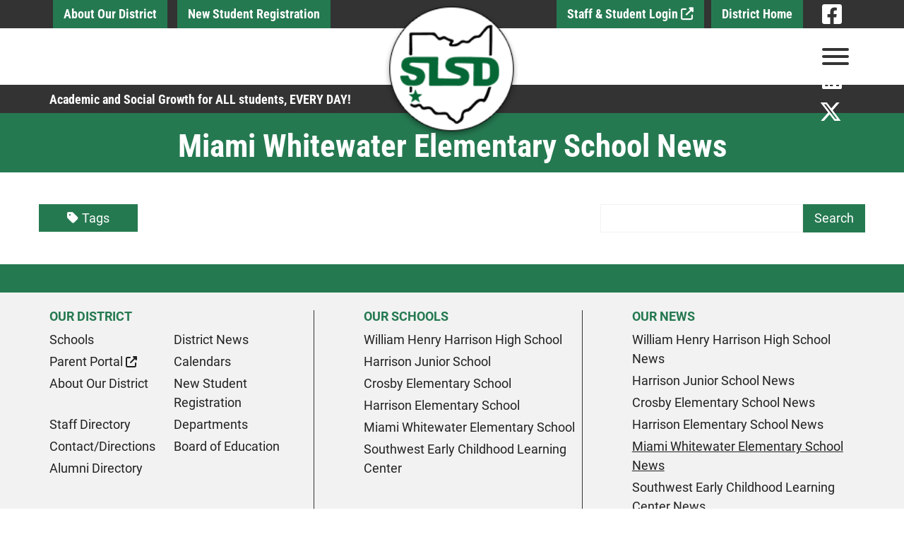

--- FILE ---
content_type: text/html; charset=UTF-8
request_url: https://www.southwestschools.org/miami-whitewater-elementary-school-news/entry/mwe-update-793/for/
body_size: 4982
content:
<!DOCTYPE html>
<html lang="en">
    <head>
        <meta charset="utf-8">
        <meta name="viewport" content="width=device-width, initial-scale=1, shrink-to-fit=no">
                
        <link rel="stylesheet" href="https://www.southwestschools.org/layout/css/vendor/bootstrap.min.css">
        <link rel="stylesheet" href="https://www.southwestschools.org/layout/css/vendor/all.min.css">
        <link rel="stylesheet" href="https://www.southwestschools.org/layout/css/vendor/jquery-ui.min.css">
        <!--<link rel="stylesheet" href="https://www.southwestschools.org/layout/css/vendor/jquery.fancybox.min.css">-->
        <link rel="stylesheet" href="https://www.southwestschools.org/js/vendor/fancybox/source/jquery.fancybox.css?v=2.1.5">
        <link rel="stylesheet" href="https://www.southwestschools.org/layout/css/vendor/swiper-bundle.min.css">
        <link rel="stylesheet" href="https://www.southwestschools.org/layout/css/global.css">
        <link rel="stylesheet" href="https://www.southwestschools.org/layout/css/frontend.css">
        <link rel="stylesheet" href="https://www.southwestschools.org/layout/css/_design.css">
        <link rel="icon" type="image/png" href="https://www.southwestschools.org/favicon.ico">
        <!-- Global site tag (gtag.js) - Google Analytics -->
<script async src="https://www.googletagmanager.com/gtag/js?id=UA-120712833-1"></script>
<script>
  window.dataLayer = window.dataLayer || [];
  function gtag(){dataLayer.push(arguments);}
  gtag('js', new Date());

  gtag('config', 'UA-120712833-1');
</script>                
<meta name="robots" content="index, follow" />
        
        
        <link rel="canonical" href="https://www.southwestschools.org/miami-whitewater-elementary-school-news/" />
        <title>Miami Whitewater Elementary School News | Southwest Local School District</title>
        

<meta property="og:site_name" content="Southwest Local School District" />
<meta property="og:title" content="Miami Whitewater Elementary School News | Southwest Local School District" />
<meta property="og:type" content="website" />
<meta property="og:url" content="https://www.southwestschools.org/miami-whitewater-elementary-school-news/" />
<meta property="og:description" content="" />

	<meta property="og:image" content="https://www.southwestschools.org/layout/images/logo.png" />
	<meta property="og:image:width"  content="265" />
	<meta property="og:image:height" content="83" />
        	       	
       	<script type='text/javascript' src='//platform-api.sharethis.com/js/sharethis.js#property=5b59c8e2d6d379001104ad2a&product=inline-share-buttons' async='async'></script>
       	
    </head>
    <body class=" body-blog body-miami-whitewater-elementary-school-news">
    	        <div id="divAllContentWrapper" class="divAllContentWrapperFrontEnd">
            <a href="#main" class="sr-only">Skip to Main Content</a>
            <div id="divSiteWrapper">
                
<header class="split">
    <div class="divNavigation divNavigation-super divNavigation-split divNavigation-logo">
        <div class="divNavigationInner container">
            <div class="divLogoWrapper">
                <a href="https://www.southwestschools.org" class="anchLogoLink">
                    <img src="https://www.southwestschools.org/layout/images/logo.png" alt="Southwest Local School District - Website Logo" />
                </a>
            </div>
            <nav aria-label="superNavigation" class="row">
                <div class="divNavigation-split-left">
                                <a href="https://www.southwestschools.org/about-our-district/" class="anchNavigation anchNavigation-super anchNavigation-super-about-our-district" id="anchNavigation-super-24">
                                    About Our District
                                </a>
                                <a href="https://www.southwestschools.org/new-student-registration/" class="anchNavigation anchNavigation-super anchNavigation-super-new-student-registration" id="anchNavigation-super-22">
                                    New Student Registration
                                </a>
                                <a href="https://www.southwestschools.org/board-of-education/" class="anchNavigation anchNavigation-super anchNavigation-super-board-of-education" id="anchNavigation-super-18">
                                    Board of Education
                                </a>
                </div>
                <div class="divNavigation-split-right"><div class="divSocialFields row col-6"><div class="divSiteInfoWrapper divSiteInfoWrapper-social col-12 col-md">
	<div class="divSiteInfoInner divSiteInfoInner-social noselect">
	                    <a href="https://www.facebook.com/SouthwestLocalSchools/" class="icon fab fa-facebook-square" target="_blank" data-toggle="tooltip" title="Visit Our Facebook Page"><span class="sr-only">Visit Our Facebook Page</span></a>
                            <a href="https://www.instagram.com/southwestlocalschools/" class="icon fab fa-instagram-square" target="_blank" data-toggle="tooltip" title="Visit Our Instagram Page"><span class="sr-only">Visit Our Instagram Page</span></a>
                            <a href="https://www.linkedin.com/company/southwest-local-school-district" class="icon fab fa-linkedin" target="_blank" data-toggle="tooltip" title="Visit Our LinkedIn Page"><span class="sr-only">Visit Our LinkedIn Page</span></a>
                            <a href="https://twitter.com/SouthwestLocal" class="icon fab fa-x-twitter" target="_blank" data-toggle="tooltip" title="Visit Our Twitter Page"><span class="sr-only">Visit Our Twitter Page</span></a>
            	</div>
</div>
	
				        </div>
                                <a href="https://www.southwestschools.org/home/" class="anchNavigation anchNavigation-super anchNavigation-super-home" id="anchNavigation-super-3">
                                    District Home
                                </a>
                                <a href="https://www.southwestschools.org/staff-login/" class="anchNavigation anchNavigation-super anchNavigation-super-staff-login" id="anchNavigation-super-29">
                                    Staff & Student Login
                                </a>
                </div>
            </nav>
        </div>
    </div>
    <div class="divNavigation divNavigation-main divNavigation-split">
        <div class="divNavigationInner container">
            <nav aria-label="mainNavigationSplit" class="d-none d-lg-flex"> <!-- do i need a row class here? -->
                <div class="divNavigation-split-left">
	                                <a href="https://www.southwestschools.org/schools/" class="anchNavigation anchNavigation-main anchNavigation-main-schools" id="anchNavigation-main-28">
	                                    Schools
	                                </a>
	                                <a href="https://www.southwestschools.org/district-news/" class="anchNavigation anchNavigation-main anchNavigation-main-district-news" id="anchNavigation-main-4">
	                                    District News
	                                </a>
	                                <a target="_blank" href="https://www.southwestschools.org/parent-portal/" class="anchNavigation anchNavigation-main anchNavigation-main-parent-portal" id="anchNavigation-main-26">
	                                    Parent Portal <i class="fas fa-external-link-alt"></i>
	                                </a>
                </div>
                <div class="divNavigation-split-right">
                                <a href="https://www.southwestschools.org/staff-directory/" class="anchNavigation anchNavigation-main anchNavigation-main-staff-directory" id="anchNavigation-main-19">
                                    Staff Directory
                                </a>
                                <a href="https://www.southwestschools.org/departments/" class="anchNavigation anchNavigation-main anchNavigation-main-departments" id="anchNavigation-main-20">
                                    Departments
                                </a>
                                <a href="https://www.southwestschools.org/contact-directions/" class="anchNavigation anchNavigation-main anchNavigation-main-contact-directions" id="anchNavigation-main-21">
                                    Contact/Directions
                                </a>
                </div>
            </nav>
            <nav aria-label="sandwichNavigation" class="divNavigation divNavigation-sandwich d-block d-lg-none">
    <div class="divToggleContainer-btn">
        <button class="btn btn-sandwich collapsed" data-toggle="collapse" href="#divToggleContainer-links" aria-expanded="false" aria-controls="divToggleContainer-links">
            <span class="sr-only">View Menu</span>
            <span class="icon-bar icon-bar-1"></span>
            <span class="icon-bar icon-bar-2"></span>
            <span class="icon-bar icon-bar-3"></span>
        </button>
    </div><!--divToggleContainer-->
    <div class="divToggleContainer-links collapse" id="divToggleContainer-links">
        
	            <a href="https://www.southwestschools.org/schools/" class="anchNavigation anchNavigation-sandwich anchNavigation-sandwich-schools  " id="anchNavigation-sandwich-28" data-directory="schools">
	            	Schools 
	            </a>
	            <a href="https://www.southwestschools.org/district-news/" class="anchNavigation anchNavigation-sandwich anchNavigation-sandwich-district-news  " id="anchNavigation-sandwich-4" data-directory="district-news">
	            	District News 
	            </a>
	            <a target="_blank" href="https://www.southwestschools.org/parent-portal/" class="anchNavigation anchNavigation-sandwich anchNavigation-sandwich-parent-portal  " id="anchNavigation-sandwich-26" data-directory="parent-portal">
	            	Parent Portal <i class="fas fa-external-link-alt"></i> 
	            </a>
	            <a href="https://www.southwestschools.org/about-our-district/" class="anchNavigation anchNavigation-sandwich anchNavigation-sandwich-about-our-district   anchNavigation-sandwich-categories " id="anchNavigation-sandwich-24" data-directory="about-our-district">
	            	About Our District 
	            </a>
	            <a href="https://www.southwestschools.org/staff-directory/" class="anchNavigation anchNavigation-sandwich anchNavigation-sandwich-staff-directory   anchNavigation-sandwich-categories " id="anchNavigation-sandwich-19" data-directory="staff-directory">
	            	Staff Directory 
	            </a>
	            <a href="https://www.southwestschools.org/departments/" class="anchNavigation anchNavigation-sandwich anchNavigation-sandwich-departments   anchNavigation-sandwich-categories " id="anchNavigation-sandwich-20" data-directory="departments">
	            	Departments 
	            </a>
	            <a href="https://www.southwestschools.org/contact-directions/" class="anchNavigation anchNavigation-sandwich anchNavigation-sandwich-contact-directions   anchNavigation-sandwich-categories " id="anchNavigation-sandwich-21" data-directory="contact-directions">
	            	Contact/Directions 
	            </a>
	            <a href="https://www.southwestschools.org/board-of-education/" class="anchNavigation anchNavigation-sandwich anchNavigation-sandwich-board-of-education  " id="anchNavigation-sandwich-18" data-directory="board-of-education">
	            	Board of Education 
	            </a>
	            <a href="https://www.southwestschools.org/alumni-directory/" class="anchNavigation anchNavigation-sandwich anchNavigation-sandwich-alumni-directory   anchNavigation-sandwich-categories " id="anchNavigation-sandwich-33" data-directory="alumni-directory">
	            	Alumni Directory 
	            </a>
    </div><!--collapse-->
            </nav>
        </div>
    </div><div class='divHeaderBottom'>
		<div class='container'>
			<div class='divHeaderBottomLeft'>
				<div class='divSiteInfoInner divSiteInfoInner-tagline'><p>Academic and Social Growth for ALL students, EVERY DAY!</p></div>
			</div>
			<div class='divHeaderBottomRight'>				<div class="SearchWrapper">
				    <a class="fa fa-lg fa-search SearchButton" title="Click to Search Site" href="#"></a>
				    <div class="google-search" style="display:none;">
				        <script>
				        (function() {
				        var cx = '017236024168332971302:tfg3zhg1s-a';
				        var gcse = document.createElement('script');
				        gcse.type = 'text/javascript';
				        gcse.async = true;
				        gcse.src = (document.location.protocol == 'https:' ? 'https:' : 'http:') +
				        '//www.google.com/cse/cse.js?cx=' + cx;
				        var s = document.getElementsByTagName('script')[0];
				        s.parentNode.insertBefore(gcse, s);
				        })();
				        </script>
				        <gcse:search></gcse:search>
				    </div>
				</div><!--SearchWrapper-->
				<script>$(document).ready(function() {
		            $('.SearchButton').click(function() {
		                $('.google-search').toggle("slide");
		            });
		        });</script>
		         <div class="TranslateWrapper">
                    <div id="google_translate_element"></div>
                    <script type="text/javascript">
	                    function googleTranslateElementInit() {
	                      new google.translate.TranslateElement({pageLanguage: 'en', includedLanguages: 'ar,cs,de,es,hi,hy,id,it,iw,ja,ko,my,ne,pt,ru,sq,te,tr,zh-CN,zh-TW', layout: google.translate.TranslateElement.InlineLayout.SIMPLE}, 'google_translate_element');
	                    }
                    </script>
                    <script type="text/javascript" src="//translate.google.com/translate_a/element.js?cb=googleTranslateElementInit"></script>
                </div> 
			</div>
		</div>
	</div>
</header>
<main id="main" title="" class="mainContent main-frontend main-blog main-pagedirectory-miami-whitewater-elementary-school-news main-pageid-6">
    
<div class="divPageTitle divPageTitle-fullwidth">
    <div class="container">
        <h1>Miami Whitewater Elementary School News</h1>
    </div>
</div><!--divPageTitle-->
<div class="divSiteContentWrapper m-auto p-0 row">
    <div class="divSiteContentInner divSiteContentInner-fullwidth row col-12 m-0 p-0">
        
    </div><!--divSiteContentInner fullwidth-->
    <div class="divSiteContentInner divSiteContentInner-sitewidth container row m-auto">
        <div class="divContentWrapper divContentWrapper-fullwidth col-12 col-md-12 container p-0">
                <div class="divSearchWrapper divSearchWrapper-blog">
                    <div class="divSearchInner col-12 row m-0 p-0">
                        <div class="divExpandOptions divExpandOptions-blog d-none d-md-block col-md-7 col-xl-8">
                            
                            
                            <a href="#" class="anchExpandWrapper anchExpandWrapper-tags" data-target="blog-tags"><i class="icon fas fa-tag"></i>Tags</a>
                        </div>
                        <form id="frmSearchPage" action="https://www.southwestschools.org/miami-whitewater-elementary-school-news/" method="post" class="divSearchInputs d-flex row m-0 col-12 col-md-5 col-xl-4">
                            <div class="divSearchInput divSearchInput-text col-12 col-md-8 col-lg">
                                <label class="sr-only" for="txtSearchTerm">Search Term</label>
                                <input type="text" class="txtSearchTerm txtSearchTerm-event" name="txtSearchTerm" id="txtSearchTerm" required>
                            </div>
                            <div class="divSearchInput divSearchInput-submit col-6 col-md-4 col-lg-auto">
                                <input type="submit" class="btnSubmitSearchTerm btnSubmitSearchTerm-entry" value="Search">
                            </div>
                                <div class="divMobileOptions col-6 d-md-none pr-0">
                                    <div class="dropdown">
                                        <a href="#" class="dropdown-toggle dropdownMobileOptions" id="dropdownMobileOptions-blog" data-toggle="dropdown" aria-haspopup="true" aria-expanded="false">
                                            More
                                        </a>
                                        <div class="dropdown-menu dropdown-menu-right" aria-labelledby="dropdownMobileOptions-blog">
                                            
                                            
                                            <a href="#" class="dropdown-item anchExpandWrapper anchExpandWrapper-tags" data-target="blog-tags"><i class="icon fas fa-tag"></i> Tags</a>
                                        </div><!--dropdown-menu-->
                                    </div><!--dropdown-->
                                </div>
                        </form><!--frmSearchPagwe-->
                        
                    </div><!--divSearchInner-->
                </div><!--divSearchWrapper-->
                <div class="divContentState divContentState-blog">
                    <div class="divContentStateInner">
                        <h2>Miami Whitewater Elementary School News</h2>
                    </div>
                </div><!--divContentState-->
        </div>
    </div><!--divSiteContentInner sitewidth-->
</div><!--divSiteContentWrapper--></main>
<footer class="footer">
	
		
	<div class="divFooterRow divFooterRow-top">
		<div class="container">
			<div class="row">
				
	<div class="divNavigation divNavigation-footer-super divNavigation-standard">
	    <div class="divNavigationInner divNavigationInner-footer-super row container">
	        <nav aria-label="footerSuperNavigation" class="">
	        </nav>
	    </div>
	</div>			</div><!--row-->
			<div class="row">
							</div><!--row-->
			<div class="row">
			    

<div class="divSiteInfoWrapper divSiteInfoWrapper-contact col-12 col-md">
	<div class="divSiteInfoInner divSiteInfoInner-contact">
		        		        	</div>
</div>
<div class="divSiteInfoWrapper divSiteInfoWrapper-directions col-12 col-md">
	<div class="divSiteInfoInner divSiteInfoInner-directions">
	                    			</div>
</div>

<!-- <div class="divSiteInfoWrapper divSiteInfoWrapper-tagline col-12 col-md">
	<div class="divSiteInfoInner divSiteInfoInner-tagline">
	    <p>Academic and Social Growth for ALL students, EVERY DAY!</p>	</div>
</div> -->			</div>
			<div class="row">
			    





			</div>
		</div><!--container-->
	</div><!--divFooterRow-->
	<div class="divFooterRow divFooterRow-middle">
				<div class="container">
			<div class="row">
				<div class="divFooterColumn divFooterColumn-logo divFooterLogo col-12 col-md-12 col-lg-4">
					<img src="https://www.southwestschools.org/layout/images/logo.png" alt="Southwest Local School District - Footer Logo">
									</div><!--divFooterColumn-->
				<div class="divFooterColumn divFooterColumn-nav divFooterNav col-12 col-md-12 col-lg-8">
					
    <div class="divNavigation divNavigation-footer divNavigation-columns d-none d-md-block">
        <div class="divNavigationInner divNavigationInner-footer row container p-0">
            <nav aria-label="footerNavigationCol1" class="divFooterColumn divFooterColumn-1 row-m-0 col col-md-4">
                <h3>Our District</h3>
	                            <a href="https://www.southwestschools.org/schools/" class="anchNavigation anchNavigation-footer anchNavigation-footer-schools" id="anchNavigation-footer-28">
	                                Schools
	                            </a>
	                            <a href="https://www.southwestschools.org/district-news/" class="anchNavigation anchNavigation-footer anchNavigation-footer-district-news" id="anchNavigation-footer-4">
	                                District News
	                            </a>
	                            <a target="_blank" href="https://www.southwestschools.org/parent-portal/" class="anchNavigation anchNavigation-footer anchNavigation-footer-parent-portal" title="External Link" id="anchNavigation-footer-26">
	                                Parent Portal <i class="fas fa-external-link-alt"></i>
	                            </a>
	                            <a href="https://www.southwestschools.org/calendars/" class="anchNavigation anchNavigation-footer anchNavigation-footer-calendars" id="anchNavigation-footer-25">
	                                Calendars
	                            </a>
	                            <a href="https://www.southwestschools.org/about-our-district/" class="anchNavigation anchNavigation-footer anchNavigation-footer-about-our-district" id="anchNavigation-footer-24">
	                                About Our District
	                            </a>
	                            <a href="https://www.southwestschools.org/new-student-registration/" class="anchNavigation anchNavigation-footer anchNavigation-footer-new-student-registration" id="anchNavigation-footer-22">
	                                New Student Registration
	                            </a>
	                            <a href="https://www.southwestschools.org/staff-directory/" class="anchNavigation anchNavigation-footer anchNavigation-footer-staff-directory" id="anchNavigation-footer-19">
	                                Staff Directory
	                            </a>
	                            <a href="https://www.southwestschools.org/departments/" class="anchNavigation anchNavigation-footer anchNavigation-footer-departments" id="anchNavigation-footer-20">
	                                Departments
	                            </a>
	                            <a href="https://www.southwestschools.org/contact-directions/" class="anchNavigation anchNavigation-footer anchNavigation-footer-contact-directions" id="anchNavigation-footer-21">
	                                Contact/Directions
	                            </a>
	                            <a href="https://www.southwestschools.org/board-of-education/" class="anchNavigation anchNavigation-footer anchNavigation-footer-board-of-education" id="anchNavigation-footer-18">
	                                Board of Education
	                            </a>
	                            <a href="https://www.southwestschools.org/alumni-directory/" class="anchNavigation anchNavigation-footer anchNavigation-footer-alumni-directory" id="anchNavigation-footer-33">
	                                Alumni Directory
	                            </a>
            </nav>
            <nav aria-label="footerNavigationCol2" class="divFooterColumn divFooterColumn-2 row-m-0 col col-md-4">
                <h3>Our Schools</h3>
                            <a href="https://www.southwestschools.org/william-henry-harrison-high-school/" class="anchNavigation anchNavigation-footer anchNavigation-footer-william-henry-harrison-high-school" id="anchNavigation-footer-16">
                                William Henry Harrison High School
                            </a>
                            <a href="https://www.southwestschools.org/harrison-junior-school/" class="anchNavigation anchNavigation-footer anchNavigation-footer-harrison-junior-school" id="anchNavigation-footer-15">
                                Harrison Junior School
                            </a>
                            <a href="https://www.southwestschools.org/crosby-elementary-school/" class="anchNavigation anchNavigation-footer anchNavigation-footer-crosby-elementary-school" id="anchNavigation-footer-14">
                                Crosby Elementary School
                            </a>
                            <a href="https://www.southwestschools.org/harrison-elementary-school/" class="anchNavigation anchNavigation-footer anchNavigation-footer-harrison-elementary-school" id="anchNavigation-footer-13">
                                Harrison Elementary School
                            </a>
                            <a href="https://www.southwestschools.org/miami-whitewater-elementary-school/" class="anchNavigation anchNavigation-footer anchNavigation-footer-miami-whitewater-elementary-school" id="anchNavigation-footer-12">
                                Miami Whitewater Elementary School
                            </a>
                            <a href="https://www.southwestschools.org/southwest-early-childhood-learning-center/" class="anchNavigation anchNavigation-footer anchNavigation-footer-southwest-early-childhood-learning-center" id="anchNavigation-footer-11">
                                Southwest Early Childhood Learning Center
                            </a>
            </nav>
                <nav aria-label="footerNavigationCol3" class="divFooterColumn divFooterColumn-3 row-m-0 col col-md-4">
                    <h3>Our News</h3>
                                <a href="https://www.southwestschools.org/william-henry-harrison-high-school-news/" class="anchNavigation anchNavigation-footer anchNavigation-footer-william-henry-harrison-high-school-news" id="anchNavigation-footer-10">
                                    William Henry Harrison High School News
                                </a>
                                <a href="https://www.southwestschools.org/harrison-junior-school-news/" class="anchNavigation anchNavigation-footer anchNavigation-footer-harrison-junior-school-news" id="anchNavigation-footer-9">
                                    Harrison Junior School News
                                </a>
                                <a href="https://www.southwestschools.org/crosby-elementary-school-news/" class="anchNavigation anchNavigation-footer anchNavigation-footer-crosby-elementary-school-news" id="anchNavigation-footer-8">
                                    Crosby Elementary School News
                                </a>
                                <a href="https://www.southwestschools.org/harrison-elementary-school-news/" class="anchNavigation anchNavigation-footer anchNavigation-footer-harrison-elementary-school-news" id="anchNavigation-footer-7">
                                    Harrison Elementary School News
                                </a>
                                <a href="https://www.southwestschools.org/miami-whitewater-elementary-school-news/" class="anchNavigation anchNavigation-footer anchNavigation-footer-miami-whitewater-elementary-school-news current" id="anchNavigation-footer-6">
                                    Miami Whitewater Elementary School News
                                </a>
                                <a href="https://www.southwestschools.org/southwest-early-childhood-learning-center-news/" class="anchNavigation anchNavigation-footer anchNavigation-footer-southwest-early-childhood-learning-center-news" id="anchNavigation-footer-5">
                                    Southwest Early Childhood Learning Center News
                                </a>
                </nav>
        </div>
    </div>				</div><!--divFooterColumn-->
			</div><!--row-->
		</div><!--container-->
	</div><!--divFooterRow-->
	<div class="divFooterRow divFooterRow-extra">
		<div class="container">
			
		<div>
			<a href="https://www.southwestschools.org/login/" class="anchButton anchButtonFooter">Staff Website Login</a>
			<a href="https://www.southwestschools.org/contact-directions/" class="anchButton anchButtonFooter">Contact Us</a>
		</div>		<div class="divSiteInfoWrapper divSiteInfoWrapper-social col-12 col-md">
	<div class="divSiteInfoInner divSiteInfoInner-social noselect">
	                    <a href="https://www.facebook.com/SouthwestLocalSchools/" class="icon fab fa-facebook-square" target="_blank" data-toggle="tooltip" title="Visit Our Facebook Page"><span class="sr-only">Visit Our Facebook Page</span></a>
                            <a href="https://www.instagram.com/southwestlocalschools/" class="icon fab fa-instagram-square" target="_blank" data-toggle="tooltip" title="Visit Our Instagram Page"><span class="sr-only">Visit Our Instagram Page</span></a>
                            <a href="https://www.linkedin.com/company/southwest-local-school-district" class="icon fab fa-linkedin" target="_blank" data-toggle="tooltip" title="Visit Our LinkedIn Page"><span class="sr-only">Visit Our LinkedIn Page</span></a>
                            <a href="https://twitter.com/SouthwestLocal" class="icon fab fa-x-twitter" target="_blank" data-toggle="tooltip" title="Visit Our Twitter Page"><span class="sr-only">Visit Our Twitter Page</span></a>
            	</div>
</div>
		</div>
	</div>
	<div class="divFooterRow divFooterRow-bottom">
		<div class="container">
			<div class="divFooterColumn divFooterColumn-copyright">
				<p class="pLWW">Powered By <a href="https://www.legendwebworks.com" target="_blank" class="anchLWW">Legend Web Works, LLC <i class="fas fa-external-link-alt"></i></a></p>
                <p class="pLWW"><a href="https://www.southwestschools.org/ada-policy/">ADA Policy</a> | <a href="https://www.southwestschools.org/privacy-policy/">Privacy Policy</a></p>
			</div>
		</div>
	</div>
</footer><!--footer-->



				<div class="divCopiedToClipboard no-select">Copied! <i class="far fa-check-circle"></i></div>
				
								
				
                <a href="#" class="anchBackToTop"><span class="caretUp">^</span><span class="top">TOP</span></a>
            </div><!--#divSiteWrapper-->
            <div class="divModalWrapper loading">
            	<div class="divModalInner">
            		<div class="divModalAction">close</div>
            		<div class="divModalContent">ModalContent</div>
            	</div><!--divModalInner-->
            	<img src="https://www.southwestschools.org/layout/images/model/loading.gif" alt="loading gif"/>
            </div><!--divModalWrapper-->
        </div><!--#divAllContentWrapper-->
        
<input type="hidden" class="hidSITE_URL" value="https://www.southwestschools.org">
<input type="hidden" class="hidServerkey" value="28bd0e7411eaff4c5b7ad1686ec32b3b">
<input type="hidden" class="hidScrollToContent" value="">
        <script src="https://www.southwestschools.org/js/vendor/jquery.min.js"></script>
        <script src="https://www.southwestschools.org/js/vendor/popper.min.js"></script>
        <script src="https://www.southwestschools.org/js/vendor/bootstrap.min.js"></script>
        <script src="https://www.southwestschools.org/js/vendor/jquery-ui.min.js"></script>
        <!--<script src="https://www.southwestschools.org/js/vendor/jquery.fancybox.min.js"></script>-->
        <script src="https://www.southwestschools.org/js/vendor/fancybox/lib/jquery.mousewheel-3.0.6.pack.js"></script>
		<script src="https://www.southwestschools.org/js/vendor/fancybox/source/jquery.fancybox.pack.js?v=2.1.5"></script>
        <script src="https://www.southwestschools.org/js/vendor/swiper-bundle.min.js"></script>
        <script src="https://www.southwestschools.org/js/global.js"></script>
        <script src="https://www.southwestschools.org/js/frontend.js"></script>
        <script> 
                    $(document).ready(function() {
                        $('.SearchButton').click(function() {
                            $('.google-search').toggle("slide");
                        });
                    });
        </script>
                    </body>
</html>



--- FILE ---
content_type: text/css; charset: UTF-8;charset=utf-8
request_url: https://www.southwestschools.org/layout/css/_design.css
body_size: 8854
content:

@font-face {
    font-family: 'Roboto';
    src: url('webfonts/Roboto-BlackItalic.woff2') format('woff2'),
        url('webfonts/Roboto-BlackItalic.woff') format('woff');
    font-weight: 900;
    font-style: italic;
    font-display: swap;
}

@font-face {
    font-family: 'Roboto';
    src: url('webfonts/Roboto-Black.woff2') format('woff2'),
        url('webfonts/Roboto-Black.woff') format('woff');
    font-weight: 900;
    font-style: normal;
    font-display: swap;
}

@font-face {
    font-family: 'Roboto';
    src: url('webfonts/Roboto-BoldItalic.woff2') format('woff2'),
        url('webfonts/Roboto-BoldItalic.woff') format('woff');
    font-weight: bold;
    font-style: italic;
    font-display: swap;
}

@font-face {
    font-family: 'Roboto';
    src: url('webfonts/Roboto-Bold.woff2') format('woff2'),
        url('webfonts/Roboto-Bold.woff') format('woff');
    font-weight: bold;
    font-style: normal;
    font-display: swap;
}

@font-face {
    font-family: 'Roboto';
    src: url('webfonts/Roboto-Italic.woff2') format('woff2'),
        url('webfonts/Roboto-Italic.woff') format('woff');
    font-weight: normal;
    font-style: italic;
    font-display: swap;
}

@font-face {
    font-family: 'Roboto';
    src: url('webfonts/Roboto-MediumItalic.woff2') format('woff2'),
        url('webfonts/Roboto-MediumItalic.woff') format('woff');
    font-weight: 500;
    font-style: italic;
    font-display: swap;
}

@font-face {
    font-family: 'Roboto';
    src: url('webfonts/Roboto-Regular.woff2') format('woff2'),
        url('webfonts/Roboto-Regular.woff') format('woff');
    font-weight: normal;
    font-style: normal;
    font-display: swap;
}

@font-face {
    font-family: 'Roboto';
    src: url('webfonts/Roboto-LightItalic.woff2') format('woff2'),
        url('webfonts/Roboto-LightItalic.woff') format('woff');
    font-weight: 300;
    font-style: italic;
    font-display: swap;
}

@font-face {
    font-family: 'Roboto';
    src: url('webfonts/Roboto-Medium.woff2') format('woff2'),
        url('webfonts/Roboto-Medium.woff') format('woff');
    font-weight: 500;
    font-style: normal;
    font-display: swap;
}

@font-face {
    font-family: 'Roboto';
    src: url('webfonts/Roboto-Light.woff2') format('woff2'),
        url('webfonts/Roboto-Light.woff') format('woff');
    font-weight: 300;
    font-style: normal;
    font-display: swap;
}

@font-face {
    font-family: 'Roboto';
    src: url('webfonts/Roboto-ThinItalic.woff2') format('woff2'),
        url('webfonts/Roboto-ThinItalic.woff') format('woff');
    font-weight: 100;
    font-style: italic;
    font-display: swap;
}

@font-face {
    font-family: 'Roboto';
    src: url('webfonts/Roboto-Thin.woff2') format('woff2'),
        url('webfonts/Roboto-Thin.woff') format('woff');
    font-weight: 100;
    font-style: normal;
    font-display: swap;
}

@font-face {
    font-family: 'Roboto Condensed';
    src: url('webfonts/RobotoCondensed-ExtraBoldItalic.woff2') format('woff2'),
        url('webfonts/RobotoCondensed-ExtraBoldItalic.woff') format('woff');
    font-weight: bold;
    font-style: italic;
    font-display: swap;
}

@font-face {
    font-family: 'Roboto Condensed';
    src: url('webfonts/RobotoCondensed-ExtraLight.woff2') format('woff2'),
        url('webfonts/RobotoCondensed-ExtraLight.woff') format('woff');
    font-weight: 200;
    font-style: normal;
    font-display: swap;
}

@font-face {
    font-family: 'Roboto Condensed';
    src: url('webfonts/RobotoCondensed-Italic.woff2') format('woff2'),
        url('webfonts/RobotoCondensed-Italic.woff') format('woff');
    font-weight: normal;
    font-style: italic;
    font-display: swap;
}

@font-face {
    font-family: 'Roboto Condensed';
    src: url('webfonts/RobotoCondensed-ExtraLightItalic.woff2') format('woff2'),
        url('webfonts/RobotoCondensed-ExtraLightItalic.woff') format('woff');
    font-weight: 200;
    font-style: italic;
    font-display: swap;
}

@font-face {
    font-family: 'Roboto Condensed';
    src: url('webfonts/RobotoCondensed-SemiBoldItalic.woff2') format('woff2'),
        url('webfonts/RobotoCondensed-SemiBoldItalic.woff') format('woff');
    font-weight: 600;
    font-style: italic;
    font-display: swap;
}

@font-face {
    font-family: 'Roboto Condensed';
    src: url('webfonts/RobotoCondensed-SemiBold.woff2') format('woff2'),
        url('webfonts/RobotoCondensed-SemiBold.woff') format('woff');
    font-weight: 600;
    font-style: normal;
    font-display: swap;
}

@font-face {
    font-family: 'Roboto Condensed';
    src: url('webfonts/RobotoCondensed-Regular.woff2') format('woff2'),
        url('webfonts/RobotoCondensed-Regular.woff') format('woff');
    font-weight: normal;
    font-style: normal;
    font-display: swap;
}

@font-face {
    font-family: 'Roboto Condensed';
    src: url('webfonts/RobotoCondensed-ThinItalic.woff2') format('woff2'),
        url('webfonts/RobotoCondensed-ThinItalic.woff') format('woff');
    font-weight: 100;
    font-style: italic;
    font-display: swap;
}

@font-face {
    font-family: 'Roboto Condensed';
    src: url('webfonts/RobotoCondensed-MediumItalic.woff2') format('woff2'),
        url('webfonts/RobotoCondensed-MediumItalic.woff') format('woff');
    font-weight: 500;
    font-style: italic;
    font-display: swap;
}

@font-face {
    font-family: 'Roboto Condensed';
    src: url('webfonts/RobotoCondensed-Medium.woff2') format('woff2'),
        url('webfonts/RobotoCondensed-Medium.woff') format('woff');
    font-weight: 500;
    font-style: normal;
    font-display: swap;
}

@font-face {
    font-family: 'Roboto Condensed';
    src: url('webfonts/RobotoCondensed-LightItalic.woff2') format('woff2'),
        url('webfonts/RobotoCondensed-LightItalic.woff') format('woff');
    font-weight: 300;
    font-style: italic;
    font-display: swap;
}

@font-face {
    font-family: 'Roboto Condensed';
    src: url('webfonts/RobotoCondensed-Thin.woff2') format('woff2'),
        url('webfonts/RobotoCondensed-Thin.woff') format('woff');
    font-weight: 100;
    font-style: normal;
    font-display: swap;
}

@font-face {
    font-family: 'Roboto Condensed';
    src: url('webfonts/RobotoCondensed-Light.woff2') format('woff2'),
        url('webfonts/RobotoCondensed-Light.woff') format('woff');
    font-weight: 300;
    font-style: normal;
    font-display: swap;
}

@font-face {
    font-family: 'Roboto Condensed';
    src: url('webfonts/RobotoCondensed-ExtraBold.woff2') format('woff2'),
        url('webfonts/RobotoCondensed-ExtraBold.woff') format('woff');
    font-weight: bold;
    font-style: normal;
    font-display: swap;
}

@font-face {
    font-family: 'Roboto Condensed';
    src: url('webfonts/RobotoCondensed-Black.woff2') format('woff2'),
        url('webfonts/RobotoCondensed-Black.woff') format('woff');
    font-weight: 900;
    font-style: normal;
    font-display: swap;
}

@font-face {
    font-family: 'Roboto Condensed';
    src: url('webfonts/RobotoCondensed-Bold.woff2') format('woff2'),
        url('webfonts/RobotoCondensed-Bold.woff') format('woff');
    font-weight: bold;
    font-style: normal;
    font-display: swap;
}

@font-face {
    font-family: 'Roboto Condensed';
    src: url('webfonts/RobotoCondensed-BoldItalic.woff2') format('woff2'),
        url('webfonts/RobotoCondensed-BoldItalic.woff') format('woff');
    font-weight: bold;
    font-style: italic;
    font-display: swap;
}

@font-face {
    font-family: 'Roboto Condensed';
    src: url('webfonts/RobotoCondensed-BlackItalic.woff2') format('woff2'),
        url('webfonts/RobotoCondensed-BlackItalic.woff') format('woff');
    font-weight: 900;
    font-style: italic;
    font-display: swap;
}


.divCopiedToClipboard {
    display: none;
}

@media (min-width: 1440px){
	.container, .container-lg, .container-md, .container-sm, .container-xl {
	  max-width: 1366px;
	}
}

H1, h1 a{
	font-family:'Roboto Condensed', sans-serif;	
	font-weight:bold;
	font-size:45px;
}

H2, h2 a{
	font-family:'Roboto Condensed', sans-serif;	
	font-weight:bold;
	font-size:36px;
}

H3, h3 a, h4{
	font-family:'Roboto', sans-serif;
	font-weight:normal;
	font-size:30px;
}

p, html, li, ul, body, ol, tr, td, p a, p ol, p ul, p li, table, table ol, table li, table ul{
	font-family:'Roboto', sans-serif;
	font-size:18px;
}

a{
	font-family:'Roboto', sans-serif;
	font-size:18px;
}


@media (max-width:1439px) {
	#divSiteWrapper > header > div.divNavigation.divNavigation-main.divNavigation-split > div > nav.divNavigation.divNavigation-sandwich.d-block.d-lg-none {
		display:block !important;
	}
	#divSiteWrapper > header > div.divNavigation.divNavigation-main.divNavigation-split > div > nav.d-none.d-lg-flex {
		display:none !important;
	}
}

.divNavigation-super .divNavigation-split-right {
	width:50%;
	display:flex;
	justify-content:end;
	flex-direction:row-reverse;
}

.divSiteInfoWrapper-social {
	padding:0;
}

#main.main-pagedirectory-alumni > div.divSiteContentWrapper.m-auto.p-0.row > div.divSiteContentInner.divSiteContentInner-sitewidth.container.m-auto.row > div.divContentWrapper.divContentWrapper-hasSideMenu.col-12.col-md-9 > div.textholder.alumniForm > p:nth-child(10) > a {
	margin-top:10px !important;
	display:inline-block;
}

.main-pagedirectory-contact-directions .divContactScreenDetail-top,
.main-pagedirectory-contact-directions .divContactScreenDetails {
	padding:0;
	margin:0;
}

.divMenuWrapper-side .anchMenuItem + .anchMenuItem, .divMenuWrapper-side .anchMenuItem + .divMenuCategoryWrapper .anchMenuItem, .divMenuWrapper-side .anchMenuItem + .divMenuSubcategoryWrapper .anchMenuItem, .divMenuWrapper-side .divMenuCategoryWrapper + .divMenuCategoryWrapper, .divMenuWrapper-side .divMenuCategoryWrapper + .anchMenuItem {
	border-top:1px solid #333333;
}

header .divSocialFields {
	display:flex;
	max-width:fit-content;
	width:fit-content;
	margin:0 !important;
}

header {
    z-index: 11;
    border-bottom:0px solid #F2F2F2;
}

.divNavigation .btn-sandwich .icon-bar{
	background:#257951;
}

.divToggleContainer-links .anchNavigation:hover, 
.divToggleContainer-links .anchNavigation:focus, 
.divToggleContainer-links .anchNavigation:active, 
.divToggleContainer-links .anchNavigation.current{
	border-color:#ffffff;
	backgroud:#257951;
}

.divHeaderBottom {
	width:100%;
	height:40px;
	background:#333333;
	color: #ffffff;
	font-size:18px;
}
.divHeaderBottom > .container {
	width:100%;
	height:40px;
	display:flex;
	color: #ffffff;
	font-size:18px;
}
.divHeaderBottomLeft {
	width:50%;
	flex:0 0 50%;
	display:flex;
	justify-content:start;
	align-items:center;
	color: #ffffff;
	font-size:18px;
}
.divHeaderBottomRight {
	width:50%;
	flex:0 0 50%;
	display:flex;
	justify-content:end;
	align-items:center;
	color: #ffffff;
	font-size:18px;
	gap:15px;
}
.divSiteInfoInner-tagline p {
	margin:0;
	font-family:'Roboto Condensed', sans-serif;
	font-weight:bold;
}

.divCalenderWrapper {
	margin-top: -15px;
}



.divBannerAlertWrapper {
    background: #222222;
    height: auto;
}

.divBannerAlertWrapper * {
	color:#ffffff;
}

.divBannerAlertWrapper a {
	color:#ffffff;
	text-decoration:underline;
	-moz-transition: all 0.28s ease; -o-transition: all 0.28s ease; -webkit-transition: all 0.28s ease; transition: all 0.28s ease;
}
.divBannerAlertWrapper a:hover {
	color:#257951;
	text-decoration:underline;
	-moz-transition: all 0.28s ease; -o-transition: all 0.28s ease; -webkit-transition: all 0.28s ease; transition: all 0.28s ease;
}



header .divSiteInfoWrapper-social a {
	color:#ffffff;
	margin:4px 3px;
}
header .divSiteInfoWrapper-social a:hover {
	color:#257951;
	margin:4px 3px;
}

.divNavigation-super{
	background:#333333;
}

.anchNavigation-super{
	display:inline-block;
	font-family:'Roboto Condensed', sans-serif;
	font-weight:bold;
	font-size:18px !important;
	color:#ffffff;
	background:#257951;
	height:40px;
	line-height:40px;
	padding:0px 15px !important;
	margin:0 5px;
	-moz-transition: all 0.28s ease; -o-transition: all 0.28s ease; -webkit-transition: all 0.28s ease; transition: all 0.28s ease;
}

.anchNavigation-super:hover,
.anchNavigation-super.current{
	background:#333333;
	color:#ffffff;
	-moz-transition: all 0.28s ease; -o-transition: all 0.28s ease; -webkit-transition: all 0.28s ease; transition: all 0.28s ease;
}

.divNavigation-main{
	background:#ffffff;
}

.divLogoWrapper{
	text-align:left;
	margin-top: 0px;
}

.divNavFields-main{
	text-align:center;	
}

.divNavFields-main .anchNavigation{
	font-family:'Roboto', sans-serif;
	font-size:18px;
	font-weight:bold;
	background:#ffffff;
	color:#222222;
padding:0;
	margin:0 15px;
	-moz-transition: all 0.28s ease; -o-transition: all 0.28s ease; -webkit-transition: all 0.28s ease; transition: all 0.28s ease;
}

.divNavFields-main .anchNavigation:hover,
.divNavFields-main .anchNavigation:active,
.divNavFields-main .anchNavigation:focus,
.divNavFields-main .anchNavigation.current{
	background:#257951;
	color:#ffffff;
	-webkit-box-shadow: inset 0px -5px 0px 0px background:transparent;
	-moz-box-shadow:    inset 0px -5px 0px 0px background:transparent;
	box-shadow:         inset 0px -5px 0px 0px background:transparent;
	-moz-transition: all 0.28s ease; -o-transition: all 0.28s ease; -webkit-transition: all 0.28s ease; transition: all 0.28s ease;
}

.goog-te-gadget-simple .VIpgJd-ZVi9od-xl07Ob-lTBxed span {
	color:#ffffff !important;
}


.divNavigation-main.divNavigation-split a {
	display:inline-block;
	font-family:'Roboto', sans-serif;
	font-weight:bold;
	height:80px;
	line-height:80px;
	background:#ffffff;
	color:#222222;
	margin:0 !important;
	padding:0px 15px !important;
	text-transform:uppercase;
	-moz-transition: all 0.28s ease; -o-transition: all 0.28s ease; -webkit-transition: all 0.28s ease; transition: all 0.28s ease;
}

.divNavigation-main.divNavigation-split a:hover,
.divNavigation-main.divNavigation-split a:active,
.divNavigation-main.divNavigation-split a:focus,
.divNavigation-main.divNavigation-split a.current {
	background:#257951;
	color:#ffffff;
	-webkit-box-shadow: inset 0px -5px 0px 0px background:transparent;
	-moz-box-shadow:    inset 0px -5px 0px 0px background:transparent;
	box-shadow:         inset 0px -5px 0px 0px background:transparent;
}


.divAnchCatDD {
    border: 1px solid #F2F2F2;
    background: #ffffff;
    line-height: normal;
    border-bottom: 4px solid #257951;
    animation: fadeIn linear 600ms;
    -webkit-animation: fadeIn linear 600ms;
    -moz-animation: fadeIn linear 600ms;
    -o-animation: fadeIn linear 600ms;
    -ms-animation: fadeIn linear 600ms;
}

.divAnchCatDD .anchDDNavigation {
    border-bottom: 1px solid #F2F2F2;
    padding: 5px 10px;
    display: block;
    height: 100%;
}

.divAnchCatDD .anchDDNavigation-category {
    font-family:'Roboto', sans-serif;
    font-size: 18px;
    font-weight:bold;
	background:#ffffff;
    color:#222222;
	text-align:left;
	-moz-transition: all 0.28s ease; -o-transition: all 0.28s ease; -webkit-transition: all 0.28s ease; transition: all 0.28s ease;
}

.divAnchCatDD .anchDDNavigation-category:hover,
.divAnchCatDD .anchDDNavigation-category.current {
	background:#257951;
    color:#ffffff;
	-moz-transition: all 0.28s ease; -o-transition: all 0.28s ease; -webkit-transition: all 0.28s ease; transition: all 0.28s ease;
}

.anchDDNavigation-subcategory {
    font-family:'Roboto', sans-serif;
    font-size: 16px;
    font-weight:normal;
    color:#222222;
	text-align:left;
    text-indent: 10px;
	-moz-transition: all 0.28s ease; -o-transition: all 0.28s ease; -webkit-transition: all 0.28s ease; transition: all 0.28s ease;
}

.anchDDNavigation-subcategory:hover,
.anchDDNavigation-subcategory.current {
    background:#257951;
    color:#ffffff;
	-moz-transition: all 0.28s ease; -o-transition: all 0.28s ease; -webkit-transition: all 0.28s ease; transition: all 0.28s ease;
}

.divMenuWrapper .btn-dropdown{
	background:#257951;
	color:#ffffff;
	font-family:'Roboto', sans-serif;
}

.divMenuWrapper-side .divMenuInner{
	border-bottom:6px solid #333333;
}

.divMenuWrapper-side .anchMenuItem{
	font-family:'Roboto', sans-serif;
	font-size:18px;
	background:#ffffff;
	color:#222222;
}

.divMenuWrapper-side .anchMenuItem.current, 
.divMenuWrapper-side .anchMenuItem:hover, 
.divMenuWrapper-side .anchMenuItem-category:focus {
	background:#257951;
	color:#ffffff;
}

.divMenuSubcategoryWrapper .anchMenuItem-side{
	font-family:'Roboto', sans-serif;
	font-size:16px;
	background:#ffffff;
	color:#222222;
}

.divMenuSubcategoryWrapper .anchMenuItem-side:hover,
.divMenuSubcategoryWrapper .anchMenuItem-side.current{
	background:#F2F2F2;
	color:#222222;
}


.divAlbumCoverInner {
	background:#000000;
}

.divMenuWrapper-album .divAlbumCoverInner .anchMenuItem .divAlbumCaption {
    color: #ffffff;
	background:rgba(0,0,0,.001);
	-moz-transition: all 0.28s ease; -o-transition: all 0.28s ease; -webkit-transition: all 0.28s ease; transition: all 0.28s ease;
}

.divMenuWrapper-album .divAlbumCoverInner:hover .anchMenuItem .divAlbumCaption {
    color: #ffffff;
	background:rgba(0,0,0,.6);
	-moz-transition: all 0.28s ease; -o-transition: all 0.28s ease; -webkit-transition: all 0.28s ease; transition: all 0.28s ease;
}

.divAlbumCaption .categoryCaption {
	text-shadow:0px 1px 6px rgba(0,0,0,0.65);
}

.divMenuWrapper-album .divAlbumCoverInner .divAlbumMedia img {
    position: absolute;
    max-width: none !important;
    width: auto;
    height: 100%;
    top: 50%;
    left: 50%;
    transform: translate(-50%,-50%);
	opacity:.7;
    -moz-transition: all 0.28s ease; -o-transition: all 0.28s ease; -webkit-transition: all 0.28s ease; transition: all 0.28s ease;
}

.divMenuWrapper-album .divAlbumCoverInner:hover .divAlbumMedia img {
	opacity:1;
    -moz-transition: all 0.28s ease; -o-transition: all 0.28s ease; -webkit-transition: all 0.28s ease; transition: all 0.28s ease;
}


.btn-sandwich .icon-bar + .icon-bar {
    margin-top: 6px;
}

.divNavigation-sandwich .btn-sandwich .icon-bar{
	background:#333333;
	height: 4px;
    border-radius: 2px;
}

.btn-sandwich .icon-bar-1,
.btn-sandwich[aria-expanded="true"] .icon-bar-1 {
	top: 11px;
}

.divToggleContainer-links{
	top:unset;
	max-height: 250px;
	overflow: scroll;
	background:#ffffff;
	z-index:11;
}

.divToggleContainer-links .anchNavigation{
	border-bottom:1px solid #F2F2F2
	background:#ffffff;
	color:#222222;
	font-family:'Roboto', sans-serif;
	font-size:18px;
	font-weight:bold;
}

.divToggleContainer-links .anchNavigation.current,
.divToggleContainer-links .anchNavigation:hover,
.divToggleContainer-links .anchNavigation:focus,
.divToggleContainer-links .anchNavigation:active{
	background:#257951;
	color:#ffffff;
	border-left:4px solid #222222 !important;
}


.divMainCalloutWrapper {
	clear:both;
	width:100%;
	height:700px;
}

.divMainCalloutInner .divBlockMedia img{
	height:100%;
	object-fit:cover;
}

.divMainCalloutTextInner {
    color: #ffffff;
    width: 100%;
}

.divMainCalloutTextInner h1{
	font-family:'Roboto', sans-serif;
	font-weight:bold;
	color:#ffffff !important;
	font-size:45px;
	text-shadow:0px 1px 6px rgba(0,0,0,0.65);
}

.divMainCalloutTextInner h2{
	font-family:'Roboto', sans-serif;
	font-weight:bold;
	color:#ffffff !important;
	font-size:36px;
	text-shadow:0px 1px 6px rgba(0,0,0,0.65);
}

.divMainCalloutTextInner h3{
	font-family:'Roboto', sans-serif;
	font-weight:600;
	color:#ffffff !important;
	font-size:30px;
	text-shadow:0px 1px 6px rgba(0,0,0,0.65);
}

.divMainCalloutTextInner p{
	font-family:'Roboto', sans-serif;
	font-weight:normal;
	color:#ffffff !important;
	font-size:20px;
	text-shadow:0px 1px 6px rgba(0,0,0,0.65);
}

.divMainCalloutTextInner a {
	color:#222222;
	text-decoration:underline;
	-moz-transition: all 0.28s ease; -o-transition: all 0.28s ease; -webkit-transition: all 0.28s ease; transition: all 0.28s ease;
}

.divMainCalloutTextInner a:hover {
	color:#257951;
	text-decoration:underline;
	-moz-transition: all 0.28s ease; -o-transition: all 0.28s ease; -webkit-transition: all 0.28s ease; transition: all 0.28s ease;
}

.divMainCalloutTextInner a.anchButton{
	display:inline-block;
	font-family:'Roboto', sans-serif;
	font-size:20px;
	color:#ffffff !important;
	background:#257951;
	padding: 5px 15px;
	border:0px solid #257951;
	border-radius:0px;
	-moz-transition: all 0.28s ease; -o-transition: all 0.28s ease; -webkit-transition: all 0.28s ease; transition: all 0.28s ease;
}

.divMainCalloutTextInner a.anchButton:hover{
	background:#222222;
	color:#ffffff;
	-moz-transition: all 0.28s ease; -o-transition: all 0.28s ease; -webkit-transition: all 0.28s ease; transition: all 0.28s ease;
}

.swiper-button-prev, .swiper-container-rtl .swiper-button-next {
	display:none;
    left: 10px;
    right: auto;
}

.swiper-button-prev:after, .swiper-container-rtl .swiper-button-next:after {
    content: 'prev';
	font-size:40px;
	color:#ffffff;
}

.swiper-button-next, .swiper-container-rtl .swiper-button-prev {
	display:none;
    right: 10px;
    left: auto;
}

.swiper-button-next:after, .swiper-container-rtl .swiper-button-prev:after {
    content: 'next';
	font-size:40px;
	color:#ffffff;
}

.swiper-container-horizontal>.swiper-pagination-bullets, .swiper-pagination-custom, .swiper-pagination-fraction {
    bottom: 0px;
    left: 0;
    width: 100%;
    height:30px;
    background:rgba(51,51,51,.85);
}

.swiper-pagination-bullet {
    width: 20px;
    height: 20px;
	margin:4.5px !important;
    display: inline-block;
    border-radius: 100%;
    background: #f5f5f5;
    opacity: 1;
}

.swiper-pagination-bullet-active {
    background: #257951;
    opacity: 1;
}



.divMainCalloutWrapper {
	background:#000000;
}

.divMainCalloutInner .divBlockMedia img{
	opacity:1;
}

.divMainCalloutWrapper .divMainCalloutTextWrapper{
	background:rgba(0,0,0,.001);
	width:100%;
	padding:0% 15%;
	bottom: 15%;
}


.divMainCalloutWrapper-static .divMainCalloutInner .divBlockMedia img{
	opacity:1;
}

.divMainCalloutWrapper-static .divMainCalloutTextWrapper{
	background:rgba(0,0,0,.4);
	width:100%;
	padding:0;
	bottom: 0;
}

.divMainCalloutWrapper-static .divBlockWrapper-maincallout .divMainCalloutTextWrapper {
    position: absolute;
	width:100%;
	display:inline-block;
    top: unset;
	bottom:0;
    left: 0;
    height: auto;
    -webkit-transform: translate(0%,0%);
    -moz-transform: translate(0%,0%);
    transform: translate(0%,0%);
	padding:20px;
	text-align:center;
}



.divMenuLinkWrapper {
	background:#ffffff;
}

.divMenuLink {
	width:33.33%;
	flex:0 0 33.33%;
	max-width:33.33%;
}

.divMenuLinks .divMenuLink a {
	background:#257951;
	color: #ffffff;
	border:0;
	font-weight:bold;
	height:67px;
	margin:10px;
	font-size:28px;
	line-height:40px;
	min-width:0;
	-moz-transition: all 0.28s ease; -o-transition: all 0.28s ease; -webkit-transition: all 0.28s ease; transition: all 0.28s ease;
}
.divMenuLinks .divMenuLink a:hover {
	background:#333333;
	color: #ffffff;
	border:0;
	-moz-transition: all 0.28s ease; -o-transition: all 0.28s ease; -webkit-transition: all 0.28s ease; transition: all 0.28s ease;
}

.divMiniCallout{
	height:100%;
}

.divMiniCalloutWrapper{
	padding:15px;
}

/* //keep this if you want text over image */
.divMiniCallout .divMiniCalloutTextWrapper{
	position:absolute;
}

.divMiniCallout figcaption {
	display:none;
}

.divMiniCallout .divMiniCalloutTextWrapper h3, 
.divMiniCallout .divMiniCalloutTextWrapper p{
	font-family:'Roboto', sans-serif;
	font-weight:normal;
	font-size:30px;
	color:#ffffff;
	text-align:center;
}

.divMiniCallout .divMiniCalloutTextWrapper{
	background:rgba(34,34,34,.9);
	bottom:0;
	-moz-transition: all 0.28s ease; -o-transition: all 0.28s ease; -webkit-transition: all 0.28s ease; transition: all 0.28s ease;
}

.divMiniCallout:hover .divMiniCalloutTextWrapper{
	background:#257951;
	bottom:20px;
	-moz-transition: all 0.28s ease; -o-transition: all 0.28s ease; -webkit-transition: all 0.28s ease; transition: all 0.28s ease;
}

.divMiniCallout-1 .divMiniCalloutTextWrapper,
.divMiniCallout-2 .divMiniCalloutTextWrapper,
.divMiniCallout-3 .divMiniCalloutTextWrapper{

}

.divMiniCallout-1 .divMiniCalloutTextWrapper:hover,
.divMiniCallout-2 .divMiniCalloutTextWrapper:hover,
.divMiniCallout-3 .divMiniCalloutTextWrapper:hover{

}






.divNewsHeader h3, h3.eventHeader {
	padding-bottom:5px;
}

#main.main-district main-pagedirectory-home > div.divSiteContentWrapper.m-auto.p-0.row > div:nth-child(3) > div.divDistrictEventWrapper.divDistrictEventWrapper-sitewidth.col-12.col-md-4 > div > div:nth-child(1) {
	margin-top:15px !important;
}


p.newsHeader {
	width:60%;
	padding:0 1em;
	display:flex;
}
.body-school p.newsHeader {
	width:50%;
}
p.eventHeader {
	padding:0 .5em;
	display:flex;
}

#main.main-pagedirectory-home > div.divSiteContentWrapper.m-auto.p-0.row > div:nth-child(3) > div.divDistrictEventWrapper.divDistrictEventWrapper-sitewidth.col-12.col-md-4 > div > div:nth-child(1) {
	margin-top:15px !important;
	margin-bottom:15px !important;
	width:500px;
}

.divHomeFacebookWrapper iframe,
#u_0_1_M8 > div:nth-child(1) > div {
	width:100% !important;
	max-width:100% !important;
}

p.newsHeader a,
p.eventHeader a{
	color:#222222;
	text-transform:none;
	font-weight:normal;
	text-decoration:underline;
	-moz-transition: all 0.28s ease; -o-transition: all 0.28s ease; -webkit-transition: all 0.28s ease; transition: all 0.28s ease;
}
p.newsHeader a:hover,
p.eventHeader a:hover{
	color:#257951;
	text-decoration:unset;
	-moz-transition: all 0.28s ease; -o-transition: all 0.28s ease; -webkit-transition: all 0.28s ease; transition: all 0.28s ease;
}

.main-pagedirectory-home .divBlogWrapper-synopsis .divBlogInner {
	padding-left:0;
	padding-right:0;
}

#main > div.divSiteContentWrapper.m-auto.p-0.row > div:nth-child(3) > div.divSiteContentInner.divSiteContentInner-sitewidth.col-12.col-md-8 {
	width:60%;
	max-width:60%;
	flex:0 0 60%;
	padding:0 15px;
}
#main > div.divSiteContentWrapper.m-auto.p-0.row > div:nth-child(3) > div.divDistrictEventWrapper.divDistrictEventWrapper-sitewidth.col-12.col-md-4 {
	width:40%;
	max-width:40%;
	flex:0 0 40%;
}

.divBlogDetail-title {
	font-family:'Roboto', sans-serif;
	font-size:24px;
	font-weight:500 !important;
	color:#257951 !important;
}

.main-pagedirectory-home .divSiteContentWrapper {
	overflow:hidden;
	max-width:100%;
}

.divPullingFromPageWrappe .divBlogDatePrefix.divBlogDateDetails,
.divPullingFromPageWrappe .divBlockWrapper-synopsis .divSynopsisList {
	display:none;
}
.divPullingFromPageWrappe .divBlogWrapper-synopsis .divBlogDetails-top {
	padding-bottom:0;
	margin-bottom:0;
}

.divNewsHeader h3 {
	max-width:60%;
}

.divBlogWrapper-synopsis + .divBlogWrapper-synopsis {
	border-top:1px solid #333333;
}

.divNewsHeader h3,
.eventHeader {
	font-family:'Roboto Condensed', sans-serif;
	font-size:36px;
	font-weight:bold;
	text-transform:uppercase;
	color:#333333;
}

.divNewsHeaderAlt {
	position:absolute;
	background: #F2F2F2;
	width:200%;
	height:auto;
	line-height:auto;
	padding:10px;
}

#main > div.divSiteContentWrapper.m-auto.p-0.row > div:nth-child(3) > div.divDistrictEventWrapper.divDistrictEventWrapper-sitewidth.col-12.col-md-4 > div > div.divNewsHeaderAlt.container.row.m-auto > p,
#main > div.divSiteContentWrapper.m-auto.p-0.row > div:nth-child(3) > div.divDistrictEventWrapper.divDistrictEventWrapper-sitewidth.col-12.col-md-4 > div > div.divNewsHeaderAlt.container.row.m-auto > h3 {
	height:fit-content;
	margin:0;
}
#main > div.divSiteContentWrapper.m-auto.p-0.row > div:nth-child(3) > div.divDistrictEventWrapper.divDistrictEventWrapper-sitewidth.col-12.col-md-4 > div > div.divNewsHeaderAlt.container.row.m-auto > p > a {
	height:auto !important;
	line-height:normal !important;
}
.divNewsHeaderAlt {
	flex-direction:column;
	padding-top:2.5px;
}

.divHomeFacebookWrapper {
	padding-top:95px
}

.divNewsAnnounceWrapper {
	background:#F2F2F2;
}

.divTestimonial-slider,
.divPullingFromPageWrappe,
.divBlockWrapper-testimonial.carded {
	max-width:100%;
}

.divBlogWrapper-synopsis .divBlockWrapper-media .divBlockInner{
	padding:0;
}

.divPullingFromPageWrapper .divBlogWrapper .divBlogInner .divBlockWrapper .divBlockInner .divBlockMedia img{
	padding:15px;
}


.divPullingFromPageWrapper .divBlogWrapper .divBlogInner .divBlockWrapper .divBlockInner .divBlockMedia img{
	height:300px;
}
.divPullingFromPageWrapper .divBlogWrapper-synopsis .divBlogInner,
.divPullingFromPageWrapper .divBlogWrapper .divBlogInner .divBlockWrapper,
.divPullingFromPageWrapper .divBlogWrapper .divBlogInner .divBlockWrapper .divBlockInner,
.divPullingFromPageWrapper .divBlogWrapper .divBlogInner .divBlockWrapper .divBlockInner .divBlockMedia{
	margin-top:0;
	height:100%;
}

.divPullingFromPageWrapper .divBlogWrapper .divBlogInner,
.divBlockWrapper-text,
.divBlockWrapper-text .divBlockInner{
	height:auto;	
} 

.divPullingFromPageWrapper .divBlogDetails,
.divPullingFromPageWrapper .divBlogDetails h3,
.divPullingFromPageWrapper .divBlogDetails div{
	padding-bottom:0;
	margin:0;
}
.divPullingFromPageWrapper .divBlockWrapper-synopsis .divBlockBody{
	margin:5px auto;
}

.divPullingFromPageWrapper .divBlockWrapper-synopsis .divBlockBody p{
	font-size:12px;
}



.divSponsorSlideWrapper {
    padding: 0;
	padding-bottom:30px;
    border-top: 0px solid #F2F2F2;
    border-bottom: 0px solid #F2F2F2;
	margin: 0;
}

.divSponsorHeaderWrapper {
	background:#222222;
	padding:20px 0px;
}

.divSponsorHeaderWrapper h2 {
	color:#ffffff;
	margin-bottom:0;
}

.divSponsorSlideWrapper .swiper-container-horizontal>.swiper-pagination-bullets, 
.divSponsorSlideWrapper .swiper-pagination-custom, .swiper-pagination-fraction {
	position: relative;
    bottom: 0px;
    left: 0;
    width: 100%;
    height: 30px;
    background:transparent;
}

.divSponsorSlideWrapper .swiper-pagination-bullet {
    width: 14px;
    height: 14px;
	margin:7px 4px !important;
    display: inline-block;
    border-radius: 100%;
    background: #222222;
    opacity: 1;
}

 .divSponsorSlideWrapper .swiper-pagination-bullet-active {
    background: #257951;
    opacity: 1;
}



.divNavigation-footer .divFooterColumn-2,
.divNavigation-footer .divFooterColumn-3 {
	padding-left:70px !important;
}

.divNavigation-footer .divPlaceholder-heading, .divNavigation-footer .divFooterColumn h3 {
	color:#257951;
	width:100%;
	text-transform:uppercase;
	font-size:18px;
	font-family:'Roboto', sans-serif;
}

.divNavigation-footer .divFooterColumn-2 {
	border-left:1px solid #333333;
	border-right:1px solid #333333;
}

.divNavigation-footer .divFooterColumn {
	width:33%;
	max-width:33%;
	flex:0 0 33%;
	display:flex;
	flex-wrap:wrap;
	align-items:start;
	justify-content:start;
	align-content:start;
	flex-direction:row;
}
.divFooterColumn-nav {
	width:100%;
	max-width:100%;
	flex:0 0 100%;
	padding:15px 7.5px;
}

footer{
	margin-top:0;
}

footer .clearfix {
	display:none !important;
}

.divFooterRow-top{
	background:#257951;
	padding: 0;
	height:40px;
}

.divNavFields-topFooter a:hover{
	background:#222222;	
}

.anchNavigation-footer-super {
	display:inline-block;
	font-family:'Roboto', sans-serif;
	font-size:18px;
	background:transparent;
	color:#222222;
	padding:0px 15px;
	height:40px;
	line-height:40px;
	-moz-transition: all 0.28s ease; -o-transition: all 0.28s ease; -webkit-transition: all 0.28s ease; transition: all 0.28s ease;
}

.anchNavigation-footer-super:hover,
.anchNavigation-footer-super.current {
	background:#257951;
	color:#ffffff;
	-moz-transition: all 0.28s ease; -o-transition: all 0.28s ease; -webkit-transition: all 0.28s ease; transition: all 0.28s ease;
}

.divSiteInfoWrapper-social a {
    font-size: 32px;
    color: #257951;
    -moz-transition: all 0.28s ease; -o-transition: all 0.28s ease; -webkit-transition: all 0.28s ease; transition: all 0.28s ease;
}

.divSiteInfoWrapper-social a:hover {
    color: #222222;
    -moz-transition: all 0.28s ease; -o-transition: all 0.28s ease; -webkit-transition: all 0.28s ease; transition: all 0.28s ease;
}

.divSiteInfoInner-contact a {
	display:inline-block;
	font-family:'Roboto', sans-serif;
	font-size:18px;
	background:transparent;
	color:#222222;
	padding:0px 15px;
	height:40px;
	line-height:40px;
	-moz-transition: all 0.28s ease; -o-transition: all 0.28s ease; -webkit-transition: all 0.28s ease; transition: all 0.28s ease;
}

.divSiteInfoInner-contact a:hover {
	background:#257951;
	color:#ffffff;
	-moz-transition: all 0.28s ease; -o-transition: all 0.28s ease; -webkit-transition: all 0.28s ease; transition: all 0.28s ease;
}

.divFooterRow-middle{
	background:#F2F2F2;
	padding:10px 0px;
	padding-bottom:0px;
}

.divFooterColumn-logo {
	display:none;
    padding: 15px 0px 30px 0px;
    text-align: left;
}

.divFooterRow-middle *{
	color:#222222;
}

.anchNavigation-footer {
	font-family:'Roboto', sans-serif !important;
	font-size:18px !important;
	font-weight:normal;
	margin:0px 15px;
	background:transparent;
	color:#222222;
	border-bottom: 4px solid transparent;
	margin:0;
	width:100%;
	-moz-transition: all 0.28s ease; -o-transition: all 0.28s ease; -webkit-transition: all 0.28s ease; transition: all 0.28s ease;
}

.anchNavigation-footer:hover,
.anchNavigation-footer.current {
	color:#222222;
	text-decoration:underline;
	border-bottom: 4px solid transparent;
	-moz-transition: all 0.28s ease; -o-transition: all 0.28s ease; -webkit-transition: all 0.28s ease; transition: all 0.28s ease;
} 

.divFooterColumn-1 .anchNavigation-footer {
	width:48%;
}

.divFooterRow-extra {
	background:#F2F2F2;
	padding:15px 0;
}

.divFooterRow-extra > .container {
	display:flex;
	justify-content:start;
}

.divSiteInfoWrapper-social,
.divSiteInfoInner-social {
	width:fit-content;
	max-width:fit-content;
}

.divFooterRow-bottom {
    background: #F2F2F2;
}

.divFooterColumn-copyright p,
.divFooterColumn-copyright p a,
.divFooterColumn-adaprivate p,
.divFooterColumn-adaprivate p a{
	font-family:'Roboto', sans-serif;
   	color:#222222;
   	font-size:16px;
	text-align: center;
	-moz-transition: all 0.28s ease; -o-transition: all 0.28s ease; -webkit-transition: all 0.28s ease; transition: all 0.28s ease;
}

.divFooterColumn-copyright p a:hover,
.divFooterColumn-adaprivate p a:hover{
   	color:#222222;
	text-decoration:underline;
	-moz-transition: all 0.28s ease; -o-transition: all 0.28s ease; -webkit-transition: all 0.28s ease; transition: all 0.28s ease;
}

a:focus,
input:focus,
textarea:focus,
select:focus,
button:focus,
.group input:focus,
.group textarea:focus,
.group select:focus,
.divContactFormInput .inpProperty:focus {
    outline: 5px solid black;
	outline-offset: -2px;
}


.divFooterColumn-copyright p a .fas{
	font-size:14px;
}

.body-school .divNewsHeader2 p a {
	display:flex;
	gap:3px;
	align-items:center;
	width:100%;
}

.body-school .divCalenderWrapper > div,
.body-school .divCalenderWrapper > div > div{
	width:100% !important;
}
.body-school .divDistrictEventWrapper-sitewidth {
	padding-right:0;
}

.divNavigation-main.divNavigation-split a .fas,
p.newsHeader a, p.eventHeader a .fas,
.divNavigation-footer .divFooterColumn .anchNavigation .fas {
	font-size:16px;
}
.divMenuLinks .divMenuLink a .fa {
	font-size:20px;
}

.body-school .divBlogWrapper-synopsis .divBlogInner {
	padding:0;
}

.schoolPageHeader {
	color:#257951 !important;
}

#main.main-school .divBlogWrapper-synopsis .divBlockWrapper-blog {
	width:100%;
	max-width:100%;
	flex:0 0 100%;
}

.anchPageSocialMedia {
	color:#257951;
	font-size:23px;
	-moz-transition: all 0.28s ease; -o-transition: all 0.28s ease; -webkit-transition: all 0.28s ease; transition: all 0.28s ease;
}
.anchPageSocialMedia:hover {
	color:#222222;
	-moz-transition: all 0.28s ease; -o-transition: all 0.28s ease; -webkit-transition: all 0.28s ease; transition: all 0.28s ease;
}

#main.main-school {
	background:#333333;
}
.divSiteContentInner-schoolHome {
	background: #ffffff;
}

.main-school .divDistrictEventWrapper,
.main-school .divHomePagePullWrapper,
.main-school .divNewsHeader h3, .main-school .eventHeader {
	width:50%;
	max-width:50%;
	flex:0 0 50%;
}

.divNewsHeader2 {
	width:100%;
	background:#F2F2F2;
	flex-direction: column;
}
.divNewsHeader2 h3{
	line-height: normal;
	padding-top: 10px;
}

.main-school .divMainCalloutWrapper {
	height:575px;
}

.divSiteContentInner-schoolHome {
	padding-top:30px !important;
	padding-bottom:30px !important;
}

@media (min-width: 992px) {
	.divMenuWrapper-side-left{
		padding-left: 15px;
	}
}

.divSearchWrapper-directory .divSearchInner {
	flex-direction:column;
	align-items:end;
}

.divContactFormInput .inpProperty-select {
	height:50px;
}

.anchBackToTop {
	color: #ffffff;
}
.anchBackToTop:hover {
	color: #ffffff;
	text-decoration:underline;
}

.divPageTitle {
	min-height: 80px;
	height:auto;
	padding-top:20px;
	padding-bottom:10px;
	background: #257951;
	text-align:center;
}
.main-pagedirectory-home .divPageTitle {
	min-height: 99px;
	padding-top:30px;
}

.divPageTitle h1, 
.divPageTitle h2, 
.divPageTitle h3 {
    font-family:'Roboto Condensed', sans-serif;
	font-weight:bold;
    color:#ffffff;
    font-size:45px;
}

button {
	background:transparent;
	border: none;
}

.divContactFormInput .inpProperty-submit,
.divContactScreenDetail-directions button,
.anchBlockAction,
.divBlockWrapper-text .anchSynopsisCTA,
.divSearchInput-submit input,
.divContactScreenDetail-cta a,
.anchBtn{
	font-family:'Roboto', sans-serif;
	background:#257951;
	color:#ffffff;
	border:1px solid #257951;
	-moz-transition: all 0.28s ease; -o-transition: all 0.28s ease; -webkit-transition: all 0.28s ease; transition: all 0.28s ease;
}

.divContactFormInput .inpProperty-submit:hover,
.divContactScreenDetail-directions button:hover,
.anchBlockAction:hover,
.divBlockWrapper-text .anchSynopsisCTA:hover,
.divSearchInput-submit input:hover,
.divContactScreenDetail-cta a:hover,
.anchBtn:hover{
	background:#222222;
	color:#ffffff;
	border:1px solid #222222;
	-moz-transition: all 0.28s ease; -o-transition: all 0.28s ease; -webkit-transition: all 0.28s ease; transition: all 0.28s ease;
}

.divBlockWrapper-text .anchSynopsisCTA {
	background:transparent;
	border:0;
	text-transform:none;
	padding:0;
	width:fit-content;
	text-decoration:none;
	color:#257951;
	font-size:18px;
	font-weight:bold;
	-moz-transition: all 0.28s ease; -o-transition: all 0.28s ease; -webkit-transition: all 0.28s ease; transition: all 0.28s ease;
}
.divBlockWrapper-text .anchSynopsisCTA:hover {
	background:transparent;
	border:0;
	text-transform:none;
	padding:0;
	width:fit-content;
	text-decoration:underline;
	color:#257951;
	font-size:18px;
	font-weight:bold;
	-moz-transition: all 0.28s ease; -o-transition: all 0.28s ease; -webkit-transition: all 0.28s ease; transition: all 0.28s ease;
}

.anchBtn {
	padding: 5px 10px;
}


button a {
	font-family:'Roboto', sans-serif;
	background:#ffffff;
	color:#257951;
	border:1px solid #257951;
	padding: 5px 10px;
	-moz-transition: all 0.28s ease; -o-transition: all 0.28s ease; -webkit-transition: all 0.28s ease; transition: all 0.28s ease;
}

button a:hover {
	background:#257951;
	color:#ffffff;
	border:1px solid #257951;
	padding: 5px 10px;
	-moz-transition: all 0.28s ease; -o-transition: all 0.28s ease; -webkit-transition: all 0.28s ease; transition: all 0.28s ease;
}

.divBlockMedia figcaption {
	color: #222222;
	text-decoration:none;
	-moz-transition: all 0.28s ease; -o-transition: all 0.28s ease; -webkit-transition: all 0.28s ease; transition: all 0.28s ease;
}

.divBlockMedia .anchImageLink figcaption {
	color: #222222;
	text-decoration:underline;
	-moz-transition: all 0.28s ease; -o-transition: all 0.28s ease; -webkit-transition: all 0.28s ease; transition: all 0.28s ease;
}

.divBlockMedia .anchImageLink:hover figcaption {
	color: #257951;
	text-decoration:underline;
	-moz-transition: all 0.28s ease; -o-transition: all 0.28s ease; -webkit-transition: all 0.28s ease; transition: all 0.28s ease;
}

.divBlockWrapper h2 {
	color:#222222;
	font-weight:bold;
}

.divBlockWrapper h2 a {
	font-family:'Roboto', sans-serif;
	font-size:36px;
	font-weight:bold;
	color:#222222;
	text-decoration:underline;
	border-bottom:1px solid transparent;
	-moz-transition: all 0.28s ease; -o-transition: all 0.28s ease; -webkit-transition: all 0.28s ease; transition: all 0.28s ease;
}

.divBlockWrapper h2 a:hover {
	color:#257951;
	text-decoration:underline;
	border-bottom:1px solid transparent;
	-moz-transition: all 0.28s ease; -o-transition: all 0.28s ease; -webkit-transition: all 0.28s ease; transition: all 0.28s ease;
}

.divBlockWrapper h3 {
	color:#222222;
}

.divBlockWrapper h3 a {
	color:#222222;
	font-size:30px;
	text-decoration:underline;
	border-bottom:1px solid transparent;
	-moz-transition: all 0.28s ease; -o-transition: all 0.28s ease; -webkit-transition: all 0.28s ease; transition: all 0.28s ease;
}

.divBlockWrapper h3 a:hover {
	color:#257951;
	text-decoration:underline;
	border-bottom:1px solid transparent;
	-moz-transition: all 0.28s ease; -o-transition: all 0.28s ease; -webkit-transition: all 0.28s ease; transition: all 0.28s ease;
}

.divBlockWrapper p {
	color:#222222;
}

.divBlockWrapper a {
	color:#257951;
	text-decoration:underline;
	border-bottom:1px solid transparent;
	-moz-transition: all 0.28s ease; -o-transition: all 0.28s ease; -webkit-transition: all 0.28s ease; transition: all 0.28s ease;
}

.divBlockWrapper a:hover {
	color:#333333;
	text-decoration:underline;
	border-bottom:1px solid transparent;
	-moz-transition: all 0.28s ease; -o-transition: all 0.28s ease; -webkit-transition: all 0.28s ease; transition: all 0.28s ease;
}

.divBlockWrapper td {
	font-family:'Roboto', sans-serif;
	font-size:18px;
}

.divBlockWrapper ul,
.divBlockWrapper li {
	font-family:'Roboto', sans-serif;
	font-size: 18px;
}

.divBlockWrapper ul {
	padding-left:40px;
}

.divBlockWrapper li {
	list-style-position: outside;
}

.divBlockWrapper-testimonial.carded {
    float: left;
    width: 100%;
    padding-top: 0;
    margin-top: 35px;
    margin-bottom: 30px;
}

.divBlockWrapper-testimonial.carded .divBlockInner {
    border: 1px solid #F2F2F2;
    border-top: 4px solid #257951;
}

.divBlockWrapper-testimonial.carded .divTestimonialIcon {
    border: 1px solid #F2F2F2;
    color: #222222;
    background: #ffffff;
}

.author {
	font-family:'Roboto', sans-serif;
	font-size:20px;
	font-weight:bold;
	color:#222222;
}

.divBlockWrapper-faq .divBlockInner-question {
    background: #ffffff;
	-moz-transition: all 0.28s ease; -o-transition: all 0.28s ease; -webkit-transition: all 0.28s ease; transition: all 0.28s ease;
}

.divBlockWrapper-faq .divBlockInner-question.open, 
.divBlockWrapper-faq .divBlockInner-question:hover {
    background: #F2F2F2;
	-moz-transition: all 0.28s ease; -o-transition: all 0.28s ease; -webkit-transition: all 0.28s ease; transition: all 0.28s ease;
}

.divBlockWrapper-faq .divBlockInner-question > *:not(span) {
	font-family:'Roboto', sans-serif;
    font-weight:bold;
    font-size: 18px;
}

.divBlockWrapper blockquote {
	border-left: 4px solid #257951 !important;
}

a.anchButton {
	background: #257951;
	color: #ffffff !important;
	text-decoration:none !important;
	border-radius:0;
	-moz-transition: all 0.28s ease; -o-transition: all 0.28s ease; -webkit-transition: all 0.28s ease; transition: all 0.28s ease;
}

a.anchButton:hover {
	background: #222222;
	color: #ffffff !important;
	text-decoration:none !important;
	border-radius:0;
	-moz-transition: all 0.28s ease; -o-transition: all 0.28s ease; -webkit-transition: all 0.28s ease; transition: all 0.28s ease;
}

a.anchButtonFooter {
	background:#222222 !important;
	color: #ffffff !important;
	-moz-transition: all 0.28s ease; -o-transition: all 0.28s ease; -webkit-transition: all 0.28s ease; transition: all 0.28s ease;
	min-width: 175px;
	margin-right: 15px;
}

a.anchButtonFooter:hover {
	background:#257951 !important;
	color: #ffffff !important;
	-moz-transition: all 0.28s ease; -o-transition: all 0.28s ease; -webkit-transition: all 0.28s ease; transition: all 0.28s ease;
}

.divBlockWrapper-gallery .divBlockImageHoverText {
	padding:15px;

}


.divEventDetails, 
.divEventDetail {
	display:inline-block;
}

.divEventWrapper-synopsis {
    margin-bottom: 20px;
    border: 1px solid #F2F2F2;
	border-bottom: 1px solid #F2F2F2;
}

.divShareInner a i {
	margin-right:8px;
}

.divShareInner a {
	margin-right:20px;
	border:0px solid #257951;
	color:#257951;
	-moz-transition: all 0.28s ease; -o-transition: all 0.28s ease; -webkit-transition: all 0.28s ease; transition: all 0.28s ease;
}

.divShareInner a:hover {
	color:#333333;
	-moz-transition: all 0.28s ease; -o-transition: all 0.28s ease; -webkit-transition: all 0.28s ease; transition: all 0.28s ease;
}

.anchBlockAction {
 	position: absolute;
top: 0px;
}

.btnSubmitSearchTerm-entry {
padding: 0 15px !important;
}


#main > div.divSiteContentWrapper.m-auto.p-0.row > div.divSiteContentInner.divSiteContentInner-sitewidth.container.row.m-auto > div > div > div > div.divBlogDetails.divBlogDetails-top.col-12.col-xl-9 > h2 {
	Display: none;
}

.anchShowMore {
	color:#222222;
}

.anchShowMore:hover {
	color:#222222;
}

.divExpandWrapper .anchExpandLink {
    font-family:'Roboto', sans-serif;
    font-size: 18px;
	background:#f5f5f5;
    color: #257951;
    -moz-transition: all 0.28s ease; -o-transition: all 0.28s ease; -webkit-transition: all 0.28s ease; transition: all 0.28s ease;
}

.divExpandWrapper .anchExpandLink:hover {
	background:#F2F2F2;
    color: #222222;
    -moz-transition: all 0.28s ease; -o-transition: all 0.28s ease; -webkit-transition: all 0.28s ease; transition: all 0.28s ease;
}

.divExpandOptions .anchExpandWrapper {
    font-family:'Roboto', sans-serif;
	background:#257951;
    color: #ffffff;
    font-weight: normal;
    border: 1px solid #257951;
	-moz-transition: all 0.28s ease; -o-transition: all 0.28s ease; -webkit-transition: all 0.28s ease; transition: all 0.28s ease;
}

#main > div.divSiteContentWrapper.m-auto.p-0.row > div > div > div > p > a {
	padding:5px 15px;
}

.divExpandOptions .anchExpandWrapper:hover,
.divExpandOptions .anchExpandWrapper.open,
#main > div.divSiteContentWrapper.m-auto.p-0.row > div > div > div > p > a:hover {
	background:#222222;
 	color: #ffffff;
	border: 1px solid #222222;
	-moz-transition: all 0.28s ease; -o-transition: all 0.28s ease; -webkit-transition: all 0.28s ease; transition: all 0.28s ease;
}

.anchSynopsisList {
	color:#257951;
	-moz-transition: all 0.28s ease; -o-transition: all 0.28s ease; -webkit-transition: all 0.28s ease; transition: all 0.28s ease;
}

.anchSynopsisList:hover {
	color:#222222;
	-moz-transition: all 0.28s ease; -o-transition: all 0.28s ease; -webkit-transition: all 0.28s ease; transition: all 0.28s ease;
}

.divContentState h1, 
.divContentState h2, 
.divContentState h3 {
font-size: 30px;
}

.divBlogWrapper-detail .divBlogDetails-top {
border-top: 3px solid #257951;
width:100%;
max-width:100%;
flex:0 0 100%;
}

.divDetailList .anchDetailList {
	color: #222222;
	text-decoration: underline;
	-moz-transition: all 0.28s ease; -o-transition: all 0.28s ease; -webkit-transition: all 0.28s ease; transition: all 0.28s ease;
}

.divDetailList .anchDetailList:hover {
	color: #257951;
	text-decoration: underline;
	-moz-transition: all 0.28s ease; -o-transition: all 0.28s ease; -webkit-transition: all 0.28s ease; transition: all 0.28s ease;
}

.divPaginationWrapper {
width:100%;
}

.divBlogWrapper-synopsis .divBlogDetails-top {
	border-bottom: 0 solid transparent;
}

.divContentState-blog {
	display: none;
}


.anchViewListingDetails {
	font-size:18px !important;
}

.anchViewListingDetails i {
	position: relative;
	display: inline-block;
    font-size: 18px !important;
    top: 2px;
}

.divListingDetail a,
.divListingDetail-value a {
	color:#257951;
	-moz-transition: all 0.28s ease; -o-transition: all 0.28s ease; -webkit-transition: all 0.28s ease; transition: all 0.28s ease;
}

.divListingDetail a:hover,
.divListingDetail-value a:hover {
	color:#333333;
	-moz-transition: all 0.28s ease; -o-transition: all 0.28s ease; -webkit-transition: all 0.28s ease; transition: all 0.28s ease;
}

.spanDataValue {
	font-family:'Roboto', sans-serif;
	font-size:16px;
}

.spanDataValue a {
	font-family:'Roboto', sans-serif;
	font-size:16px;
	font-weight:bold;
	color:#257951;
	-moz-transition: all 0.28s ease; -o-transition: all 0.28s ease; -webkit-transition: all 0.28s ease; transition: all 0.28s ease;
}

.spanDataValue a:hover {
	color:#333333;
	-moz-transition: all 0.28s ease; -o-transition: all 0.28s ease; -webkit-transition: all 0.28s ease; transition: all 0.28s ease;
}

.divContactScreenDetail-top {
	padding-left:0px;
}

.divContactFormInput-submit {
	margin-bottom:30px;
}

.divContactScreenDetail-bottom {
	margin:0 !important;
}

@media (min-width:768px) and (max-width:1199px) {
	
	.spanDataValue {
		text-align:right;
		padding-left:10px;
	}
	
	.body-blog .divBlogWrapper-synopsis .divBlockWrapper-blog {
		width:50%;
		max-width:50%;
		flex:0 0 50%;
		margin:0;
	}
	.body-blog .divBlogWrapper-synopsis .divBlogInner {
		gap:0;
	}
	
	.divMenuWrapper-side .anchMenuItem {
		padding:8px 0;
		font-size:16px;
	}
	
	#main.main-school .divBlogWrapper-synopsis .divBlockWrapper-blog {
		width:50%;
		max-width:50%;
		flex:0 0 50%;
	}
	.body-school .divBlogWrapper-synopsis .divBlogInner {
		gap:0;
	}
	
	#main.main-pagedirectory-home > div.divSiteContentWrapper.m-auto.p-0.row > div:nth-child(3) > div.divDistrictEventWrapper.divDistrictEventWrapper-sitewidth.col-12.col-md-4 > div > div:nth-child(1) {
		background:#257951;
		width:100%;
		display:flex;
		align-items:center;
		padding:30px;
	}
	
	.main-pagedirectory-home .divBlogWrapper-synopsis .divBlogInner {
		gap:0;
	}
	.main-pagedirectory-home .divBlogWrapper-synopsis .divBlogInner > div {
		width:50%;
		max-width:50%;
		flex:0 0 50%;
	}
	
	#main > div.divSiteContentWrapper.m-auto.p-0.row > div.divNewsAnnounceWrapper > div > p.eventHeader {
		display:none;
	}
	.divNewsHeader h3 {
		width:100%;
		max-width:100%;
		text-align:center;
	}
	p.eventHeader,
	.main-district .newsHeader {
		justify-content:center;
	}
	
	.divNavigation-super .divNavigation-split-right {
		width:100%;
	}
	
	.divMenuLinks .divMenuLink a {
		min-width:0;
		height:53px;
		padding:3px;
		font-weight:bold;
		line-height:48px;
	}
	
	.divMenuLinks-bottom {
		padding:0;
		margin:0;
	}
	
	.divMenuLink {
		width:50%;
		flex:0 0 50%;
		max-width:50%;
	}
	
	.divNavigation-split .divLogoWrapper {
		left:15%;
	}
	
	#divSiteWrapper > header > div.divNavigation.divNavigation-super.divNavigation-split.divNavigation-logo > div > nav {
		justify-content:end;
	}
	
	.main-pagedirectory-home .divPageTitle {
		display:none;
	}
	
	.divSiteInfoInner-tagline,
	.divNavigation-super .divNavigation-split-left {
		display:none;
	}
		
	header {
		position:fixed;
		border-bottom:1px solid #F2F2F2;
	}
	
	#main {
		margin-top:160px;
	}			
		
	.divLogoWrapper {
	    text-align: left;
	    margin-top: 0px;
	    z-index: 11;
	}		

	.divMainCalloutWrapper {
		clear:both;
		width:100%;
		height: auto;
	}
	
	.divMainCalloutInner .divBlockMedia img {
		position:relative;
		max-width:none;
		width:100%;
	    height: 450px;
		left:50%;
		transform:translate(-50%, 0%);
	}	
	
	.swiper-button-prev, .swiper-container-rtl .swiper-button-next {
	    display:none !important;
	}
	
	.swiper-button-next, .swiper-container-rtl .swiper-button-prev {
	    display:none !important;
	}	
	
	.divMainCalloutWrapper .divMainCalloutTextWrapper {
	    background: rgba(0,0,0,1);
	    width: 100%;
	    padding: 20px;
	    bottom: 0;
	}		
	
	.divMainCalloutWrapper-static .divMainCalloutTextWrapper {
		position:relative;
		clear:both;
	    background: rgba(0,0,0,.4);
	    width: 100%;
	    padding: 0;
	    bottom: 0;
	}	
	
	.divMainCalloutTextInner {
	    background: rgba(0,0,0,.001);
	}		
	
	.divMainCalloutTextInner .divMainCalloutText-tinyMCE {
	    padding: 0;
	}	
	
	.divNavigation-footer-super {
		display:none !important;
	}	
	
	.divFooterRow-top .row {
		display: flex;
    	flex-direction: column;
	}
	
	footer .divSiteInfoWrapper-social {
	    text-align: center;
	    padding:10px 0px;
	}		
	
	footer .divSiteInfoInner-contact a {
	    width: 100%;
	    text-align: center;
	}			
	
	.divMenuWrapper-side,
	.divContentWrapper {
		margin-bottom:30px;
		padding:15px;
	}
	.divSiteContentInner-sitewidth.container {
		padding:15px;
	}
	
	.divMenuWrapper-album .divAlbumCoverInner .divAlbumMedia img {
	    height: 120%;
	}	
	
	.divSearchWrapper-directory {
	    margin-top: 0px;
	}
	
	.divSearchWrapper {
	    margin-top: 0px;
	    margin-bottom: 30px;
	}
	
	.divContactScreen-form {
		margin-top:20px;
	}	

	.divContactScreenDetail-top {
		padding-right:0;
	}	
	
	.divContactScreenDetails {
		margin:0;
	}
	
	.g-recaptcha > div,
	.divContactScreenDetail-bottom .divContactFormInput-submit button {
		margin:auto;
	}
	
	.divBlogWrapper-synopsis .divBlogInner {
		gap:15px;
	}
	
	#main.main-district > div.divSiteContentWrapper.m-auto.p-0.row > div.divNewsAnnounceWrapper > div > h3.eventHeader.col-4 {
		display:none;
	}
	.main-district .newsHeader {
		width:100%;
		max-width:100%;
		flex:0 0 100%;
		text-align:center;
	}
	#main.main-district > div.divSiteContentWrapper.m-auto.p-0.row > div:nth-child(3) > div.divDistrictEventWrapper.divDistrictEventWrapper-sitewidth.col-12.col-md-4,
	#main.main-district > div.divSiteContentWrapper.m-auto.p-0.row > div:nth-child(3) > div.divSiteContentInner.divSiteContentInner-sitewidth.col-12.col-md-8 {
		width:100%;
		max-width:100%;
		flex:0 0 100%;
	}

	.eventHeader-mobile,
	.divNewsAnnounceWrapper-mobile {
		display:block !important;
		text-align:center;
	}
	
	.divNewsHeaderAlt {
		position:relative;
		width:100%;
	}
	
	.divNewsAnnounceWrapper-mobile {
		margin:0;
	}
	
	.eventHeader {
		width:100%;
		max-width:100%;
		flex:0 0 100%;
		text-align:center;
	}
	
	.divHomeFacebookWrapper,
	.divCalenderWrapper {
		padding-top:15px;
		padding-bottom:15px;
		display:flex;
		align-items:center;
		justify-content:center;
	}
	
	.divCalenderWrapper {
		flex-direction:column;
	}
	
	#main.main-district > div.divSiteContentWrapper.m-auto.p-0.row > div:nth-child(3) > div.divDistrictEventWrapper.divDistrictEventWrapper-sitewidth.col-12.col-md-4 > div > div.divNewsHeaderAlt.container.row.m-auto {
		margin-top:15px !important;
	}

	.main-school .divMainCalloutWrapper {
		height:300px;
	}
	
	.divMainCalloutWrapper .swiper-container, .divMainCalloutWrapper .divMainCalloutWrapperInner {
		height:100%;
	}
	
	#main.main-school > div.divSiteContentInner.divSiteContentInner-sitewidth.divSiteContentInner-schoolHome.container.row.m-auto.p-0 > div.divSiteContentWrapper.m-0.p-0.col-7 > div.divNewsAnnounceWrapper > div > h3.eventHeader.col-4 {
		display:none;
	}
	#main.main-school > div.divSiteContentInner.divSiteContentInner-sitewidth.divSiteContentInner-schoolHome.container.row.m-auto.p-0 > div.divSiteContentWrapper.m-0.p-0.col-7 > div.divNewsAnnounceWrapper > div > h3.newsHeader.col-8 {
		width:100%;
		max-width:100%;
		flex:0 0 100%;
		text-align:left;
	}
	.main-school .divDistrictEventWrapper, .main-school .divHomePagePullWrapper, .main-school .divNewsHeader h3, .main-school .eventHeader {
		width:100%;
		max-width:100%;
		flex:0 0 100%;
		padding:0;
		text-align:left;
	}
	#main.main-school > div.divSiteContentInner.divSiteContentInner-sitewidth.divSiteContentInner-schoolHome.container.row.m-auto.p-0 > div.divSiteContentWrapper.m-0.p-0.col-7 > div:nth-child(5) {
		padding-left:0;
		padding-right:0;
	}
	
	.divNavigation-footer .divFooterColumn {
		width:50%;
		max-width:50%;
		flex:0 0 50%;
	}
	
	.divNavigationInner-footer {
		flex-wrap:wrap !important;
	}
	
	.divNavigation-footer .divFooterColumn-2 {
		border-right:0;
	}
	
	.divNavigation-footer .divFooterColumn-3 {
		padding-left:0 !important;
		margin-top:30px;
	}
	
	.divFooterRow-extra {
		width:50%;
		float:right;
		position:absolute;
		bottom:25%;
		right:0%;
	}
	
	.divFooterRow-extra > .container {
		flex-direction:column;
		justify-content:end;
		align-items:center;
	}
	
	.divFooterRow-extra > .container > div {
		display:flex;
		justify-content:end;
	}
	
	#divSiteWrapper > footer > div.divFooterRow.divFooterRow-extra > div > div:nth-child(1) {
		flex-direction:column;
		gap:8px;
	}

	.body-school p.newsHeader,
	.body-school p.eventHeader-mobile {
		display:flex !important;
		width:100%;
		text-align:center;
		justify-content:start;
		padding:0;
	}
	.body-school p.eventHeader {
		display:none;
	}

	.body-school .divNewsHeader2 p.eventHeader {
		display: flex;
		justify-content: flex-start;
	}
}

@media (max-width:767px){
	
	.divSiteContentInner-schoolHome {
		padding-top:15px !important;
	}
	
	.divMenuWrapper-side {
		margin-top:0 !important;
	}
	
	.alumniForm .alumTxt {
		width:100% !important;
	}
	
	.divBlockWrapper li {
		list-style-position: inside;
	}
	
	ol {
		padding-left:15px;
	}
	
	header .divSocialFields {
		display:none;
	}
	
	.body-school p.newsHeader,
	.body-school p.eventHeader-mobile {
		display:flex !important;
		width:100%;
		text-align:left;
		justify-content:start;
	}
	.body-school p.eventHeader {
		display:none;
	}
	
	.body-school .divNewsHeader2 p.eventHeader {
		display: flex;
		justify-content: flex-start;
	}
	
	#main.main-pagedirectory-home > div.divSiteContentWrapper.m-auto.p-0.row > div:nth-child(3) > div.divDistrictEventWrapper.divDistrictEventWrapper-sitewidth.col-12.col-md-4 > div > div:nth-child(1) {
		background:#257951;
		width:100%;
		display:flex;
		align-items:center;
		padding:30px;
	}
	
	#main > div.divSiteContentWrapper.m-auto.p-0.row > div.divNewsAnnounceWrapper > div > p.eventHeader {
		display:none;
	}
	.divNewsHeader h3 {
		width:100%;
		max-width:100%;
		text-align:center;
	}
	p.eventHeader,
	.main-district .newsHeader {
		justify-content:center;
	}
	#main > div.divSiteContentWrapper.m-auto.p-0.row > div:nth-child(3) > div.divNewsAnnounceWrapper.divNewsAnnounceWrapper-mobile > div > p {
		display:flex;
	}
	
	.divMenuLinks .divMenuLink a {
		margin:5px 10px;
	}
	
	.divNavigation-super .divNavigation-split-right {
		width:100%;
	}
	
	a.anchButtonFooter {
		min-width:145px;
	}
	
	#divSiteWrapper > footer > div.divFooterRow.divFooterRow-extra > div > div:nth-child(1) {
		flex-direction:column;
		gap:8px;
	}
	
	.divFooterRow-extra > .container > div {
		display:flex;
		align-items:center;
	}
	
	.divFooterRow-extra > .container {
		flex-direction:column;
		justify-content:end;
		align-items:center;
	}
	
	.divNavigation-footer {
		display:block !important;
	}
	
	.divNavigation-footer .divFooterColumn {
		width:100%;
		max-width:100%;
		flex:0 0 100%;
	}
	
	.divNavigationInner-footer {
		flex-wrap:wrap !important;
	}
	
	.divNavigation-footer .divFooterColumn-2 {
		border-right:0;
		border-left:0;
		padding-left:0 !important;
		margin-top:30px;
	}
	
	.divNavigation-footer .divFooterColumn-3 {
		padding-left:0 !important;
		margin-top:30px;
	}
	
	.main-school .divSiteContentWrapper {
		width:100%;
		max-width:100%;
		flex:0 0 100%;
		padding:0 15px !important;
	}
	
	#main.main-school > div.divSiteContentInner.divSiteContentInner-sitewidth.divSiteContentInner-schoolHome.container.row.m-auto.p-0 > div.divSiteContentWrapper.m-0.p-0.col-7 > div.divNewsAnnounceWrapper > div > h3.eventHeader.col-4 {
		display:none;
	}
	#main.main-school > div.divSiteContentInner.divSiteContentInner-sitewidth.divSiteContentInner-schoolHome.container.row.m-auto.p-0 > div.divSiteContentWrapper.m-0.p-0.col-7 > div.divNewsAnnounceWrapper > div > h3.newsHeader.col-8 {
		width:100%;
		max-width:100%;
		flex:0 0 100%;
		text-align:left;
	}
	.main-school .divDistrictEventWrapper, .main-school .divHomePagePullWrapper, .main-school .divNewsHeader h3, .main-school .eventHeader {
		width:100%;
		max-width:100%;
		flex:0 0 100%;
		text-align:left;
	}
	
	.main-school .divMainCalloutWrapper {
		height:215px;
	}
	
	#main.main-district > div.divSiteContentWrapper.m-auto.p-0.row > div:nth-child(3) > div.divDistrictEventWrapper.divDistrictEventWrapper-sitewidth.col-12.col-md-4 > div > div.divNewsHeaderAlt.container.row.m-auto {
		margin-top:15px !important;
	}
	
	.divCalenderWrapper {
		flex-direction:column;
	}
	
	.divHomeFacebookWrapper,
	.divCalenderWrapper {
		padding-top:15px;
		padding-bottom:15px;
		display:flex;
		align-items:center;
		justify-content:center;
	}
	
	.eventHeader {
		width:100%;
		max-width:100%;
		flex:0 0 100%;
		text-align:center;
	}
	
	.divNewsAnnounceWrapper-mobile {
		margin:0;
	}
	
	.divNewsHeaderAlt {
		position:relative;
		width:100%;
	}
	
	#main.main-district > div.divSiteContentWrapper.m-auto.p-0.row > div.divNewsAnnounceWrapper > div > h3.eventHeader.col-4 {
		display:none;
	}
	.main-district .newsHeader {
		width:100%;
		max-width:100%;
		flex:0 0 100%;
		text-align:center;
	}
	#main.main-district > div.divSiteContentWrapper.m-auto.p-0.row > div:nth-child(3) > div.divDistrictEventWrapper.divDistrictEventWrapper-sitewidth.col-12.col-md-4,
	#main.main-district > div.divSiteContentWrapper.m-auto.p-0.row > div:nth-child(3) > div.divSiteContentInner.divSiteContentInner-sitewidth.col-12.col-md-8 {
		width:100%;
		max-width:100%;
		flex:0 0 100%;
	}

	.eventHeader-mobile,
	.divNewsAnnounceWrapper-mobile {
		display:block !important;
		text-align:center;
	}
	
	.divMenuLinks .divMenuLink a {
		min-width:0;
		height:53px;
		padding:3px;
	}
	
	.divMenuLinks-bottom {
		padding:0;
		margin:0;
	}
	
	.divMenuLink {
		width:100%;
		flex:0 0 100%;
		max-width:100%;
	}
	
	.divNavigation-split .divLogoWrapper {
		left:25%;
	}
	
	#divSiteWrapper > header > div.divNavigation.divNavigation-super.divNavigation-split.divNavigation-logo > div > nav {
		justify-content:end;
	}
	
	.divSiteInfoInner-tagline,
	.divNavigation-super .divNavigation-split-left,
	.main-pagedirectory-home .divPageTitle,
	.anchNavigation-super-home {
		display:none;
	}
	
	header {
		position:fixed;
		border-bottom:1px solid #F2F2F2;
	}
	
	#main {
		margin-top:160px;
	}
		
	.divLogoWrapper {
	    text-align: left;
	    margin-top: 0px;
	    z-index: 11;
	}	

	.divMainCalloutWrapper {
		clear:both;
		width:100%;
		height: auto;
	}
	
	.divMainCalloutInner .divBlockMedia img {
		position:relative;
		max-width:none;
		width:100%;
	    height: 208px;
		left:50%;
		transform:translate(-50%, 0%);
	}	
	
	.swiper-button-prev, .swiper-container-rtl .swiper-button-next {
	    display:none !important;
	}
	
	.swiper-button-next, .swiper-container-rtl .swiper-button-prev {
	    display:none !important;
	}	
	
	.divMainCalloutWrapper .divMainCalloutTextWrapper {
	    background: rgba(0,0,0,1);
	    width: 100%;
	    padding: 20px;
	    bottom: 0;
	}	
	
	.divMainCalloutWrapper-static .divMainCalloutTextWrapper {
		position:relative;
		clear:both;
	    background: rgba(0,0,0,.4);
	    width: 100%;
	    padding: 0;
	    bottom: 0;
	}		
	
	.divMainCalloutTextInner {
	    background: rgba(0,0,0,.001);
	}
	
	.divNavigation-footer-super {
		display:none !important;
	}	
	
	.divFooterRow-top .row {
		display: flex;
    	flex-direction: column;
	}
	
	footer .divSiteInfoWrapper-social {
	    text-align: center;
	    padding:10px 0px;
	}		
	
	footer .divSiteInfoInner-contact a {
	    width: 100%;
	    text-align: center;
	}	
	
	.body-home .divBlockWrapper-text .divBlockInner {
		display: flex;
    	flex-direction: column;
	}
	
	.divMenuWrapper-side,
	.divContentWrapper-hasSideMenu {
		margin-top:15px;
		margin-bottom:15px;
	}	
	
	.divMenuWrapper-album .divAlbumCoverInner .divAlbumMedia img {
	    height: 121%;
	}	
	
	.divSearchWrapper .divMobileOptions .dropdownMobileOptions {
	    padding: 0;
	    background: #ffffff;
	    color: #257951;
	    border: 1px solid #257951;
	}	
	
	.divEventWrapper-synopsis {
	    padding-bottom: 15px;
	}	
	
	.spanDataValue {
	    font-family:'Roboto', sans-serif;
	    font-size: 16px;
	    text-align: right;
	}	
	
	.anchListingDetail,
	.anchListingDetail img {
		width:100%;
	}
	
	.divContactScreen-form {
		margin-top:20px;
	}

	.divContactScreenDetail-top {
	padding-right:0;
}

.divContactScreenDetails {
	margin:0;
}

.g-recaptcha > div,
.divContactScreenDetail-bottom .divContactFormInput-submit button {
	margin:auto;
}

.divContactFormInput .labelPropertyLabel {
	top:unset;
}

.divBlogWrapper-synopsis .divBlogInner {
	gap:15px;
}

}

@media (max-width:767px) {
	
	.divPageTitle {
	    min-height: 80px;
	}	
	
	.divPageTitle h1, 
	.divPageTitle h2, 
	.divPageTitle h3 {
	    font-size:34px;
	}		
	
	h1{
		font-size:34px;
	}
	
	.divMainCalloutTextInner h1{
		font-size:34px;
	}	
	
	h2{
		font-size:30px;
	}
	
	.divMainCalloutTextInner h2{
		font-size:30px;
	}
	
	.divBlockWrapper h2 a {
		font-size:30px;
	}	
	
	.divContentState h1, 
	.divContentState h2, 
	.divContentState h3 {
	    font-size: 30px;
	}	
	
	h3, h4{
		font-size:26px;
	}
		
	.divMainCalloutTextInner h3{
		font-size:26px;
	}	
	
	.divMiniCallout .divMiniCalloutTextWrapper h3, 
	.divMiniCallout .divMiniCalloutTextWrapper p{
		font-size:26px;
	}	
	
	.divBlockWrapper h3 a {
	    font-size: 26px;
	}	
	
}
	

<br />
<b>Warning</b>:  Undefined variable $gradient2 in <b>/home/southwest/www/www/layout/css/_design.css.php</b> on line <b>2987</b><br />

.gsc-option{
	font-size:12px;
}

#goog-gt-tt .original-text, .gt-hl-layer{
	text-align:left !important;
}

.tagline-outer {
	;
	height:32px;
	border-bottom: 2px solid #ffffff;
}

.tagline-div h2,
.tagline-div h3 {
	color:#ffffff;
	font-family:'Roboto Condensed', sans-serif;
	font-weight:600;
	font-style:italic;
	font-size:14px;
	margin-bottom:0;
	padding-top:28px;
	text-align:center;
}

.outerSearchBar {
	height: 30px;
	background: rgba(160,34,37,.80);
	filter:progid:DXImageTransform.Microsoft.gradient(startColorstr=#cca02225,endColorstr=#cca02225);
	-webkit-box-shadow: 0px 5px 10px 0px rgba(50, 50, 50, 0.5);
	-moz-box-shadow:    0px 5px 10px 0px rgba(50, 50, 50, 0.5);
	box-shadow:         0px 5px 10px 0px rgba(50, 50, 50, 0.5);
}

.innerSearchBar {
	height: 45px;
	background: none;
}

.banner-contact-left {
	float: left;
	margin-left: 20px;
}

.goog-te-gadget-simple {
	height: 27px !important;
	background-color: rgba(255,255,255,.40) !important;
	border-top: none !important;
	border-bottom: none !important;
	border-left: none !important;
	border-right: none !important;
}

.goog-te-menu-value {
	margin-top: 4px !important;
	display: inline-block;
}

.banner-contact-right {
	float: right;
	z-index: 999;
}

.SearchWrapper .fa-lg {
	background: transparent;
	height: 22px;
    line-height: 22px !important;
	width: 22px;
	padding: 0 10px;
	float: right;
	color: white;
	text-align: center;
	margin-right: 0;
	-moz-transition: all 0.28s ease; -o-transition: all 0.28s ease; -webkit-transition: all 0.28s ease; transition: all 0.28s ease;
}

.fa-search:before {
	color: white;
	position: relative;
    left: -15px;
}

.fa-lg:hover {
}

.SearchButton {
	opacity: 1.0;
	cursor: pointer;
	font-size: 20px !important;
}

input.gsc-search-button, input.gsc-search-button:hover, input.gsc-search-button:focus {
	background-color: #cccccc;
}

.gsc-adBlock {
	margin-bottom: 30px !important;
}

.gsc-result .gs-title {
    height: 1.5em !important;
}

.gsc-search-box-tools .gsc-search-box .gsc-input {
	width: 100%;
}

.google-search {
    height:20px;
    line-height:20x;
    width: 240px;
    float: right;
    z-index: 9999;
}

.gsc-control-cse {
    background: transparent !important;
    border: none !important;
}

.cse .gsc-control-cse, .gsc-control-cse {
    padding: 0px !important;
}

.cse .gsc-control-wrapper-cse, .gsc-control-wrapper-cse {
    width: 100%;
}

.gsc-control-cse div {
    position: static;
}

form.gsc-search-box {
    margin-bottom: 0px !important;
}

.gsc-search-box-tools .gsc-search-box .gsc-input {
    width: 160px !important;
}

input.gsc-input, .gsc-input-box, .gsc-input-box-hover, .gsc-input-box-focus {
    width: 200px;
}

.gsc-input-box {
    height: 29px !important;
	padding-top: 0px !important;
}

table.gsc-search-box td.gsc-input {
    vertical-align: top !important;
}

.gsib_a {
    padding-top: 0px !important;
}

.gsc-search-box-tools .gsc-search-box .gsc-input {
    width: 160px !important;
}

.gsc-search-box-tools .gsc-search-box .gsc-input {
    background-color: transparent !important;
    color: #777777 !important;
}

a.gsst_a {
    padding-top: 0px !important;
}

span.gscb_a {
    vertical-align: middle !important;
}

input.gsc-search-button {
    margin-top: 0px !important;
    background-color: #888889 !important;
    border-color: #888889 !important;
    -webkit-border-radius: 0px !important;
    -moz-border-radius: 0px !important; 
    border-radius: 0px !important;
    padding: 8px 20px 7px 20px !important;
}

input.gsc-search-button:hover {
    background-color: #404041 !important;
    border-color: #404041 !important;
}

.gsc-results-wrapper-visible {
    opacity: 1 !important;
    visibility: visible !important;
}

td.gsc-branding-img-noclear, td.gcsc-branding-img-noclear {
    width: 51px;
    vertical-align: middle !important;
}

img.gcsc-branding-img-noclear {
    width: auto !important;
}

.gsc-url-top {
	height: 30px;
}

.SearchWrapper {
	z-index:9;
}

.gsc-search-button {
	display:none;
}



.goog-te-gadget-simple .VIpgJd-ZVi9od-xl07Ob-lTBxed {
	color: #ffffff !important;
}
.goog-te-gadget-simple {
	background-color: transparent !important;
}



.swiper-button-play i, .swiper-button-pause i {
	font-size:25px;
	margin-bottom:2px;
}

.swiper-button-play, .swiper-button-pause {
	padding-left:5px;
	bottom:calc(1% + 2px);
	z-index:11;
}

.swiper-button-pause {
	right:5px;
}

.swiper-button-play {
	right:35px;
	left:unset;
}

.main-pagedirectory-home .swiper-button-pause {
	right:15% !important;
}

.main-pagedirectory-home .swiper-button-play {
	right:calc(30px + 15%) !important;
	left:unset;
}

.divAdminLoginWrapper a {
	color:#257951;
	text-decoration:none;
	-moz-transition: all 0.28s ease; -o-transition: all 0.28s ease; -webkit-transition: all 0.28s ease; transition: all 0.28s ease;
}
.divAdminLoginWrapper a:hover {
	color:#222222;
	text-decoration:underline;
	-moz-transition: all 0.28s ease; -o-transition: all 0.28s ease; -webkit-transition: all 0.28s ease; transition: all 0.28s ease;
}

.main-pagedirectory-login .anchBlockAction {
	position:relative;
}

.body-school .divLogoWrapper img {
	opacity:0;
}

.body-school .divLogoWrapper a {
	display:block;
	width:100%;
	height:100%;
	background:url(../images/school_logo.png);
	background-size:contain;
	background-repeat:no-repeat;
	background-position:left;
}

.body-school.body-crosby-elementary-school .divLogoWrapper a {
	background:url(../images/crosby_logo.png);
	background-size:contain;
	background-repeat:no-repeat;
	background-position:left;
}

.body-school.body-miami-whitewater-elementary-school .divLogoWrapper a {
	background:url(../images/whitewater_logo.png);
	background-size:contain;
	background-repeat:no-repeat;
	background-position:left;
}

.body-school.body-southwest-early-childhood-learning-center .divLogoWrapper a {
	background:url(../images/early-childhood_logo.png);
	background-size:contain;
	background-repeat:no-repeat;
	background-position:left;
}


.alumniForm h3{
	color: #257951;
}

.alumniForm label {
	display: block;
	font-size: 16px;
}

.alumniForm .alumTxt {
	width: 25em;
	height: 35px;
}



--- FILE ---
content_type: text/javascript
request_url: https://www.southwestschools.org/js/global.js
body_size: 1673
content:
/*
 * 0.0 PULL FROM SITE
 * 1.0 TOGGLES
 * 2.0 FORMS
 * 3.0 THIRD PARTY
 *     3.1 DATEPICKER
 * 4.0 CREATING CONTENT
 * 5.0 MODIFYING CONTENT
 * 6.0 MODULE SPECIFIC
 * 7.0
 * 8.0 MEDIA
 * 9.0 MISC
 *     9.1 COPY TO CLIPBOARD
 *     9.2 BACK TO TOP
 *     9.3 INPUT RESTRICTIONS
 *     9.4 MODALS
 *     9.5 SEARCH
 */

/* 0.0 PULL FROM SITE */
var $SITE_URL = $('.hidSITE_URL').val();
var $serverkey = $('.hidServerkey').val();


/* 9.0 MISC */
    /* 9.1 COPY TO CLIPBOARD */
    $('#divAllContentWrapper').on('click','.copy-next-val',function() {
        var $thisCopyParent = $(this).parents().first();
        var $valueOnLoad = $(this).next('.inp-copy-val').val();
        if ($thisCopyParent.hasClass('headerLinkTo')) { /* for front end blocks that have titles/links  */
            var $thisValueToAppend = $thisCopyParent.attr('id');
            var $newValue = $SITE_URL+'#'+$thisValueToAppend;
        }
        var $valueToCopy = $(this).next('.inp-copy-val');
        var $clipBoardSuccess = $('.divCopiedToClipboard');
        if ($newValue) {$($valueToCopy).val($newValue);}
        $($valueToCopy).prop("type","text");
        $($valueToCopy).select();
        document.execCommand("copy");
        $($valueToCopy).prop("type","hidden");
        //animate the popup
        $($clipBoardSuccess).addClass('open');
        setTimeout(function() {
            $($clipBoardSuccess).removeClass('open');
        },3000);
        $($valueToCopy).val($valueOnLoad); //reset
        return false;
    });
    /* 9.2 BACK TO TOP */
    function showHideBackToTop() {
        var $currentTop = $(window).scrollTop();
        if ($currentTop > 200){ $('a.anchBackToTop').addClass('showing').removeClass('hiding'); }
        else { $('a.anchBackToTop').addClass('hiding').removeClass('showing'); }
    }
    showHideBackToTop();
    $(window).scroll(showHideBackToTop);
    $('#divSiteWrapper').on('click','a.anchBackToTop',function($e) {
        $e.preventDefault();
        $('html').stop().animate({
            'scrollTop': 0
        }, 500);
    });
    /* 9.3 INPUT RESTRICTIONS */
    $('.nospecialchars').keydown(function($event) {
        // Allow: backspace, delete, tab, escape, and enter
        if ($event.keyCode == 46 || $event.keyCode == 8 || $event.keyCode == 9 || $event.keyCode == 27 || $event.keyCode == 13 ||
             // Allow: all letters, but not Ctrl+letter
            ($event.keyCode >= 65 && $event.keyCode <= 90 && $event.ctrlKey === false) ||
             // Allow: ` ~ - _ [] {} ; : , <
            ($event.keyCode == 192 || $event.keyCode == 173 || $event.keyCode == 189 || $event.keyCode == 109 || $event.keyCode == 219 || $event.keyCode == 221 || $event.keyCode == 59 || $event.keyCode == 186 || $event.keyCode == 188 || $event.keyCode == 189) ||
             // Allow: 0-9
            ($event.keyCode >= 48 && $event.keyCode <= 57 && $event.shiftKey === false) ||
             // Allow: 0-9 (numpad)
            ($event.keyCode >= 96 && $event.keyCode <= 105) ||
              // Allow: ! @ $ ^ * ()
            ($event.shiftKey && ($event.keyCode == 49 || $event.keyCode == 50 || $event.keyCode == 52 || $event.keyCode == 54 || $event.keyCode == 56 || $event.keyCode == 57 || $event.keyCode == 48 || $event.keyCode == 106)) ||
             // Allow: Ctrl+A
            ($event.keyCode == 65 && $event.ctrlKey === true) ||
             // Allow: home, end, left, right
            ($event.keyCode >= 35 && $event.keyCode <= 39)) {
             // let it happen, don't do anything
             return;
        }
        else if ($(this).hasClass('allowspaces') && $event.keyCode == 32){ return; }
        else if ($(this).hasClass('allowdots') && ($event.keyCode == 190 || $event.keyCode == 110)){ return; }
        else if ($(this).hasClass('allowpassword') && (
            // Allow: . > = + \ | ' " / ?
            $event.keyCode == 190 || $event.keyCode == 110 || $event.keyCode == 107 || $event.keyCode == 61 || $event.keyCode == 187 || $event.keyCode == 220 || $event.keyCode == 222 || $event.keyCode == 191 || $event.keyCode == 111) ||
            // Allow: # % &
            ($event.shiftKey && ($event.keyCode == 51 || $event.keyCode == 53 || $event.keyCode == 55))
            ){ return; }
        else {$event.preventDefault(); }
    });
    $('.nouppercase').keydown(function($event) {
        if ($event.keyCode >=65 & $event.keyCode <=90 && $event.shiftKey === true){
            $event.preventDefault();
        }
    });
    $('.nospaces').keydown(function($event) {
        if ($event.keyCode == 32){
            $event.preventDefault();
        }
    });
    $('.numericOnly').keydown(function($event) {
        // Allow: backspace, delete, tab, escape, and enter
        if ($event.keyCode === 46 || $event.keyCode === 8 || $event.keyCode === 9 || $event.keyCode === 27 || $event.keyCode === 13 ||
             // Allow: Ctrl+A
            ($event.keyCode === 65 && $event.ctrlKey === true) ||
             // Allow: home, end, left, right
            ($event.keyCode >= 35 && $event.keyCode <= 39)) {
                 // let it happen, don't do anything
                 return;
        } else if ($(this).hasClass('allowdots') && ($event.keyCode === 190 || $event.keyCode === 110)) {
            return;
        } else {
            // Ensure that it is a number and stop the keypress
            if ($event.shiftKey || ($event.keyCode < 48 || $event.keyCode > 57) && ($event.keyCode < 96 || $event.keyCode > 105 )) {
                $event.preventDefault();
            }
        }
    });
    /* 9.4 MODALS */
    function closeAllModals() {
        $('.divAddNew').removeClass('open');
    }
    closeAllModals();
    $('#divAllContentWrapper').on('click', '.anchCancelAction', closeAllModals);
    /* 9.5 SEARCH */
    $('#divAllContentWrapper').on('click', '.btnClickToSearch', function($event) {
        $event.preventDefault();
        var $parentSearchWrapper = $(this).closest('.divSearchInputs');
        var $searchTermInput = $parentSearchWrapper.find('.txtSearchTerm');
        var $searchTerm = $.trim($searchTermInput.val());
        var $lengthOfSearchTerm = $searchTerm.length;
        if (!$searchTerm) {
            $searchTermInput.focus();
            $searchTermInput.css('border','1px solid #dc3545');
            setTimeout(function() {
                alert('Please fill in all required fields.');
            }, 50);
            return false;
        } else if ($lengthOfSearchTerm < 3) {
            $searchTermInput.focus();
            $searchTermInput.css('border','1px solid #dc3545');
            setTimeout(function() {
                alert('Search term must be 3 characters.');
            }, 50);
            return false;
        } else {
            $searchTermInput.css('border','1px solid #dddddd');
            var $currentLocation = window.location.href;
            var $encodedSearchTerm = encodeURIComponent($searchTerm);
            var $newLocation = $currentLocation+'&searchfor='+$encodedSearchTerm;
            window.location = $newLocation;
        }
    });
    $('#divAllContentWrapper').on('click','.btnSubmitSearchTerm', function($event) {
        $event.preventDefault();
        var $parentSearchWrapper = $(this).closest('.divSearchInputs');
        var $searchTermInput = $parentSearchWrapper.find('.txtSearchTerm');
        var $searchTerm = $.trim($searchTermInput.val());
        var $lengthOfSearchTerm = $searchTerm.length;
        if (!$searchTerm) {
            $searchTermInput.focus();
            $searchTermInput.css('border','1px solid #dc3545');
            setTimeout(function() {
                alert('Please fill in all required fields.');
            }, 50);
            return false;
        } else if ($lengthOfSearchTerm < 3) {
            $searchTermInput.focus();
            $searchTermInput.css('border','1px solid #dc3545');
            setTimeout(function() {
                alert('Search term must be 3 characters.');
            }, 50);
            return false;
        } else {
            $searchTermInput.css('border','1px solid #dddddd');
            var $currentLocation = window.location.href;
            var $encodedSearchTerm = encodeURIComponent($searchTerm.replace(" ", "+"));
            var $newLocation = $currentLocation+'&searchfor='+$encodedSearchTerm;
            window.location = $newLocation;
        }
    });
    // $('#divAllContentWrapper').on('click', '.btnClickToFilter', function($event) {
    //     $event.preventDefault();
    //     var $parentFilterWrapper = $(this).closest('.divFilterInputs');
    //     var $FilterTermInput = $parentFilterWrapper.find('.selFilterBy');
    //     var $filterTerm = $FilterTermInput.find(":selected").text().toLowerCase();
      
    //         $FilterTermInput.css('border','1px solid #dddddd');
    //         var $currentLocation = window.location.href;
    //         $currentLocation = $currentLocation.replace('&filterby=all', '');
    //         $currentLocation = $currentLocation.replace('&filterby=panel', '');
    //         $currentLocation = $currentLocation.replace('&filterby=footer', '');
    //         var $encodedFilterTerm = encodeURIComponent($filterTerm);
    //         var $newLocation = $currentLocation+'&filterby='+$encodedFilterTerm;
    //         window.location = $newLocation;
        
    // });

    $('#divAllContentWrapper').on('click', '.btnClickToFilter', function($event) {
        $event.preventDefault();
        var $parentFilterWrapper = $(this).closest('.divFilterInputs');
        var $FilterTermInput = $parentFilterWrapper.find('.selFilterStatus');
        var $filterTerm = $FilterTermInput.find(":selected").text().toLowerCase();
      
            $FilterTermInput.css('border','1px solid #dddddd');
            var $currentLocation = window.location.href;
            $currentLocation = $currentLocation.replace('&filterstatus=pending', '');
            $currentLocation = $currentLocation.replace('&filterstatus=approved', '');
            $currentLocation = $currentLocation.replace('&filterstatus=denied', '');
            var $encodedFilterTerm = encodeURIComponent($filterTerm);
            var $newLocation = $currentLocation+'&filterstatus='+$encodedFilterTerm;
            window.location = $newLocation;
        
    });



